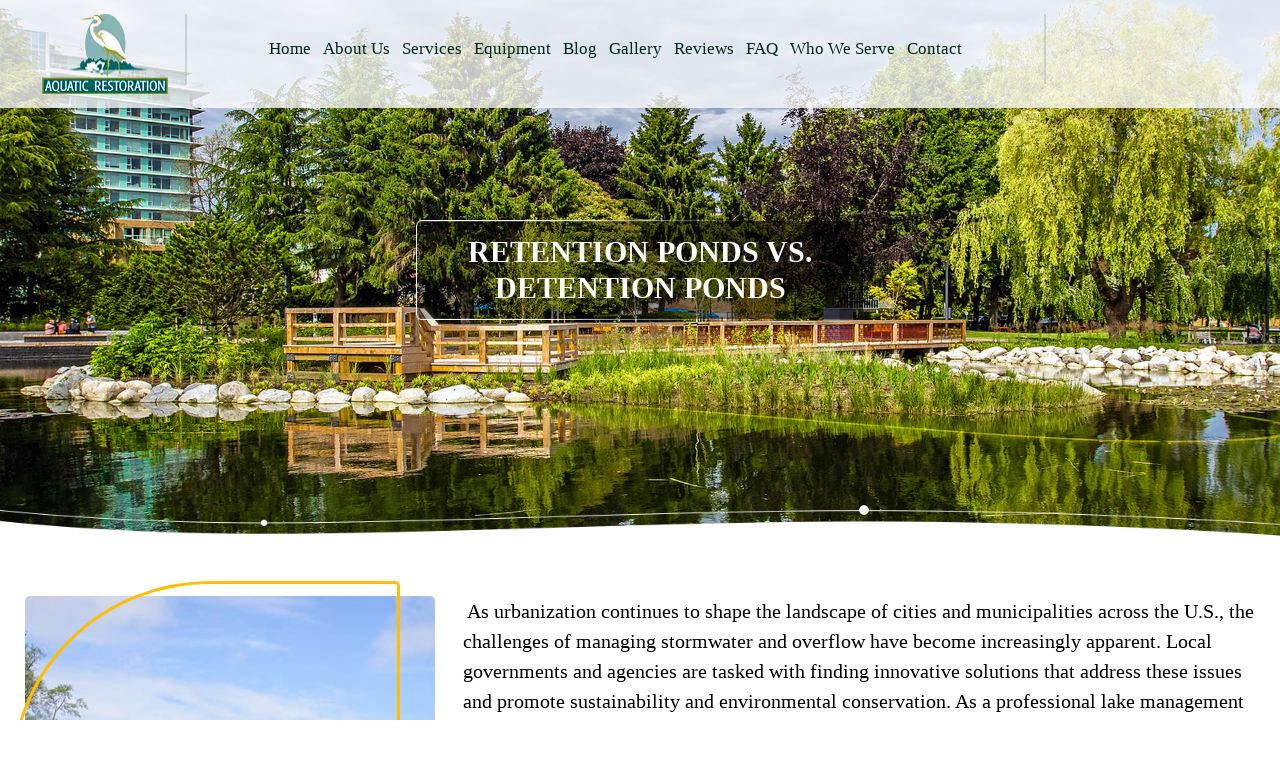

--- FILE ---
content_type: text/html; charset=UTF-8
request_url: https://www.aquaticrestoration.net/retention-ponds-vs-detention-ponds
body_size: 8105
content:
<!DOCTYPE html>

<html lang="en">

<head>
<meta name="google-site-verification" content="ScIxh32OrBYRsx_mGbbSYJm5XuqZxjhVmXETUzY9ZjE" />
<meta name="viewport" content="width=device-width, initial-scale=1">
  <title>Retention Ponds Vs. Detention Ponds | Aquatic Restoration</title>

  <meta name="description" content=" As urbanization continues to shape the landscape of cities and municipalities across the U.S., the challenges of managing stormwater and overflow have become increasingly apparent.">

  <meta name="keywords" content="Retention Ponds Vs. Detention Ponds">

  <link rel="canonical" href="https://www.aquaticrestoration.net/retention-ponds-vs-detention-ponds">



  
    <meta name="twitter:title" content="Retention Ponds Vs. Detention Ponds">

    <meta name="twitter:description" content=" As urbanization continues to shape the landscape of cities and municipalities across the U.S., the challenges of managing stormwater and overflow have become increasingly apparent.">

    <meta name="twitter:image" content="https://www.aquaticrestoration.net/images/blog/1695338897pic-25.webp">

    <meta name="twitter:card" content="summary_large_image">

    <meta property="og:url" content="https://www.aquaticrestoration.net/retention-ponds-vs-detention-ponds">

    <meta property="og:type" content="blog">

    <meta property="og:title" content="Retention Ponds Vs. Detention Ponds">

    <meta property="og:description" content=" As urbanization continues to shape the landscape of cities and municipalities across the U.S., the challenges of managing stormwater and overflow have become increasingly apparent.">

    <meta property="og:image" content="https://www.aquaticrestoration.net/images/blog/1695338897pic-25.webp">

  
    <link rel="shortcut icon" href="https://www.aquaticrestoration.net/images/icons/favicon.png" type="image/x-icon">

    <link rel="stylesheet" href="https://www.aquaticrestoration.net/assets/css/frontend/bootstrap.min.css" > 

    <!-- <link rel="stylesheet"  href=""> -->

    <!-- <link rel="stylesheet" href="" > -->

    <link rel="stylesheet" href="https://www.aquaticrestoration.net/assets/css/frontend/style.css" > 

    <!-- <link rel="stylesheet" href="" > -->

	<!-- <link rel="stylesheet" href="" > -->
	<!-- <link rel="preload" href="

<div style="border:1px solid #990000;padding-left:20px;margin:0 0 10px 0;">

<h4>A PHP Error was encountered</h4>

<p>Severity: Warning</p>
<p>Message:  Use of undefined constant php - assumed 'php' (this will throw an Error in a future version of PHP)</p>
<p>Filename: layout/header.php</p>
<p>Line Number: 61</p>



	<p>Backtrace:</p>
	

		

	

		

	

		

			<p style="margin-left:10px">
			File: /home/restorationatl/public_html/application/views/frontend/layout/header.php<br />
			Line: 61<br />
			Function: _error_handler
			</p>

		

	

		

	

		

	

		

			<p style="margin-left:10px">
			File: /home/restorationatl/public_html/application/controllers/Blog.php<br />
			Line: 344<br />
			Function: view
			</p>

		

	

		

	

		

			<p style="margin-left:10px">
			File: /home/restorationatl/public_html/index.php<br />
			Line: 286<br />
			Function: require_once
			</p>

		

	



</div>" as="style" 
	  onload="this.onload=null;this.rel='stylesheet'">
    <link rel="preload" href="

<div style="border:1px solid #990000;padding-left:20px;margin:0 0 10px 0;">

<h4>A PHP Error was encountered</h4>

<p>Severity: Warning</p>
<p>Message:  Use of undefined constant php - assumed 'php' (this will throw an Error in a future version of PHP)</p>
<p>Filename: layout/header.php</p>
<p>Line Number: 63</p>



	<p>Backtrace:</p>
	

		

	

		

	

		

			<p style="margin-left:10px">
			File: /home/restorationatl/public_html/application/views/frontend/layout/header.php<br />
			Line: 63<br />
			Function: _error_handler
			</p>

		

	

		

	

		

	

		

			<p style="margin-left:10px">
			File: /home/restorationatl/public_html/application/controllers/Blog.php<br />
			Line: 344<br />
			Function: view
			</p>

		

	

		

	

		

			<p style="margin-left:10px">
			File: /home/restorationatl/public_html/index.php<br />
			Line: 286<br />
			Function: require_once
			</p>

		

	



</div>" as="style" 
	  onload="this.onload=null;this.rel='stylesheet'">
	</style>  
    <noscript>
		<link rel="stylesheet" href="">
        <link rel="stylesheet" href="">
    </noscript> -->
    
    <!-- Google tag (gtag.js) -->
<script async src="https://www.googletagmanager.com/gtag/js?id=AW-17096484089">
</script>
<script>
  window.dataLayer = window.dataLayer || [];
  function gtag(){dataLayer.push(arguments);}
  gtag('js', new Date());

  gtag('config', 'AW-17096484089');
</script>

<!-- Event snippet for Purchase conversion page
In your html page, add the snippet and call gtag_report_conversion when someone clicks on the chosen link or button. -->
<script>
function gtag_report_conversion(url) {
  var callback = function () {
    if (typeof(url) != 'undefined') {
      window.location = url;
    }
  };
  gtag('event', 'conversion', {
      'send_to': 'AW-17096484089/VMj9CMCvrcoaEPnJntg_',
      'value': 1.0,
      'currency': 'USD',
      'transaction_id': '',
      'event_callback': callback
  });
  return false;
}
</script>

</head>

<header>


    <!--Mobile-view-->

	<div class="mobile-top-head">

		<div class="mobile-header">

            <button type="button" class="navbar-toggle" data-toggle="collapse" data-target="#myNavbar" aria-expanded="true"> 

				<span class="icon-bar"></span>

                <span class="icon-bar"></span>

                <span class="icon-bar"></span>

            </button>

        </div>

        <div class="mob_navi menu">

            <div class="mob_sub_navigate"> <span class="fas fa-chevron-left"></span>

                <i class="fas fa-times"></i>

            </div>

            <div class="col-sm-2 mobile-logo">

			<a href="https://www.aquaticrestoration.net/" title="Pond Management Company"><img width="126" height="80" src="https://www.aquaticrestoration.net/assets/css/images/home/logo.webp" alt="Pond Management Company"></a>

            </div>

            <ul id="mob_menu" class="nav_mob mob_menu_rk">

			<li class="active"><a href="https://www.aquaticrestoration.net/">Home</a></li>

			<li class="active"><a href="https://www.aquaticrestoration.net/aboutus">About Us</a></li>

			<li class="mob_sub_link"><a>Services</a><span class="fas fa-chevron-right"></span>

				<ul class="mob_sub_menu">

				
					<li><a href="https://www.aquaticrestoration.net/shoreline-stabilization-atlanta-ga">Shoreline Stabilization</a></li>

				
					<li><a href="https://www.aquaticrestoration.net/spillway-renovation-atlanta-ga">Spillway Renovation</a></li>

				
					<li><a href="https://www.aquaticrestoration.net/siphon-installation-atlanta-ga">Siphon Installation</a></li>

				
					<li><a href="https://www.aquaticrestoration.net/lake-management-atlanta-ga">Lake Management</a></li>

				
					<li><a href="https://www.aquaticrestoration.net/lake-dredging-company-atlanta-ga">Dredging</a></li>

				
					<li><a href="https://www.aquaticrestoration.net/pond-maintenance">Retention Pond Maintenance</a></li>

				
				</ul>

		   </li>

		   <li><a href="https://www.aquaticrestoration.net/equipment">Equipment</a></li>

		   <li><a href="https://www.aquaticrestoration.net/blog">Blog</a></li>

			<li><a href="https://www.aquaticrestoration.net/gallery">Gallery</a></li>

			<li><a href="https://www.aquaticrestoration.net/review">Reviews</a></li>

			<li><a href="https://www.aquaticrestoration.net/faq">FAQ</a></li>

			<li><a href="https://www.aquaticrestoration.net/who-we-serve">Who We Serve</a></li>

			<li class="mob_sub_link"><a>Service Areas</a><span class="fas fa-chevron-right"></span>

			<ul class="mob_sub_menu" >	

				
				<li><a href="retention-pond-maintenance-alpharetta-ga">Alpharetta, GA</a></li>

				
				<li><a href="retention-pond-maintenance-atlanta-ga">Atlanta, GA</a></li>

				
				<li><a href="retention-pond-maintenance-buford-ga">Buford, GA</a></li>

				
				<li><a href="retention-pond-maintenance-canton-ga">Canton, GA</a></li>

				
				<li><a href="retention-pond-maintenance-gwinnett-county-ga">Gwinnett County, GA</a></li>

				
				<li><a href="lake-dredging-in-athens-ga">Lake Dredging in Athens, GA</a></li>

				
				<li><a href="lake-dredging-in-carrollton-ga">Lake Dredging in Carrollton, GA</a></li>

				
				<li><a href="lake-dredging-in-commerce-ga">Lake Dredging in Commerce, GA</a></li>

				
				<li><a href="lake-dredging-in-forsyth-ga">Lake Dredging in Forsyth, GA</a></li>

				
				<li><a href="lake-dredging-in-jefferson-ga">Lake Dredging in Jefferson, GA</a></li>

				
				<li><a href="lake-dredging-in-locust-grove-ga">Lake Dredging in Locust Grove, GA</a></li>

				
				<li><a href="lake-dredging-in-macon-ga">Lake Dredging in Macon, GA</a></li>

				
				<li><a href="lake-dredging-in-mcdonough-ga">Lake Dredging in McDonough, GA</a></li>

				
				<li><a href="lake-dredging-in-snellville-ga">Lake Dredging in Snellville, GA</a></li>

				
				<li><a href="retention-pond-maintenance-lawrenceville-ga">Lawrenceville, GA   </a></li>

				
				<li><a href="retention-pond-maintenance-madison-ga">Madison, GA</a></li>

				
				<li><a href="retention-pond-maintenance-marietta-ga">Marietta, GA</a></li>

				
				<li><a href="retention-pond-maintenance-milton-ga">Milton, GA</a></li>

				
				<li><a href="retention-pond-maintenance-newnan-ga">Newnan, GA</a></li>

				
				<li><a href="retention-pond-maintenance-woodstock-ga">Woodstock, GA</a></li>

				
			</ul>

			</li>

			<li><a href="https://www.aquaticrestoration.net/contact">Contact</a></li>

			</ul>

        </div> 

	</div>

	<!--Headersection-->

	
	<div class="header_wrapper innerheader">

	   <div class="col-sm-12 header_hle">

		   <div class="container">

			  <div class="col-sm-2 header_logo">

				<a href="https://www.aquaticrestoration.net/" title="Lake Management COmpany">
				<img width="126" height="80" src="https://www.aquaticrestoration.net/assets/css/images/home/logo.webp" alt="Lake Management Company"></a>

			  </div>	

			  <div class="col-sm-8 header_menu">

				<div class="col-sm-12 header-nav">

					<nav>                                                                                

						<ul>                                                               

							<li><a href="https://www.aquaticrestoration.net/">Home</a></li>

							<li><a href="https://www.aquaticrestoration.net/aboutus">About Us</a></li>

							<li><a href="https://www.aquaticrestoration.net/service">Services</a>

							<ul class="megamenu">

								
									<li><a href="https://www.aquaticrestoration.net/shoreline-stabilization-atlanta-ga">Shoreline Stabilization</a></li>

								
									<li><a href="https://www.aquaticrestoration.net/spillway-renovation-atlanta-ga">Spillway Renovation</a></li>

								
									<li><a href="https://www.aquaticrestoration.net/siphon-installation-atlanta-ga">Siphon Installation</a></li>

								
									<li><a href="https://www.aquaticrestoration.net/lake-management-atlanta-ga">Lake Management</a></li>

								
									<li><a href="https://www.aquaticrestoration.net/lake-dredging-company-atlanta-ga">Dredging</a></li>

								
									<li><a href="https://www.aquaticrestoration.net/pond-maintenance">Retention Pond Maintenance</a></li>

								
                            </ul>

						    </li>                                        

							<li><a href="https://www.aquaticrestoration.net/equipment">Equipment</a></li>
							<li><a href="https://www.aquaticrestoration.net/blog">Blog</a></li>		
							<li><a href="https://www.aquaticrestoration.net/gallery">Gallery</a></li>

							<li><a href="https://www.aquaticrestoration.net/review">Reviews</a></li>

							<li><a href="https://www.aquaticrestoration.net/faq">FAQ</a></li>

							<li><a href="https://www.aquaticrestoration.net/who-we-serve">Who We Serve</a></li>

							<li><a href="https://www.aquaticrestoration.net/contact">Contact</a></li>

						</ul>

					</nav>			

				</div>

			  </div>

			  <div class="col-sm-2 header_media">

				<div class="header_media_inner">

					<ul>

						<li><a href="https://www.facebook.com/aquaticrestorationga" aria-label="facebook"><i class="fa fa-facebook" aria-hidden="true"></i></a></li>

						<li><a href="https://www.twitter.com/aquaticrestore" aria-label="twitter"><i class="fa fa-twitter" aria-hidden="true"></i></a></li>

						<li><a href="https://www.google.com/maps/place/Aquatic+Restoration/@34.0302822,-84.6344454,15z/data=!4m6!3m5!1s0x88f53f14fb823c63:0x2efb93a82ad47bc1!8m2!3d34.0302822!4d-84.6344454!16s%2Fg%2F11f75ys7gk?entry=ttu" aria-label="google"><i class="fa fa-google" aria-hidden="true"></i></a></li>

					</ul>

				</div>

			  </div>
			
			  <div class="col-sm-2 header_phone">
			  	<a href="tel:770-592-5099">
					<span><i class="fa fa-phone" aria-hidden="true"></i></span>
						<p>770-592-5099</p>
				</a>					
			  </div>
									
		   </div>	

	   </div>	

	</div>

</header>

<section>
	<div class="banner_innerpage_wrapper">	
	       <div class="col-sm-12 banner_innerpage_hle">
		   <div class="col-sm-12 banner_innerpage_image">
		      <img src="https://www.aquaticrestoration.net/images/page/background/1695294770banner-13.webp" alt="Retention Ponds Vs. Detention Ponds">
		   </div>
		   <div class="col-sm-5 banner_innerpagecontent blogdetailbanner">
			  <div class="banner_innerpagecontentinner">
				  <div><h1>Retention Ponds Vs. Detention Ponds</h1></div>	
			  </div> 	
			</div>	
	   </div>
	</div>	
	<!--blogdetail-->
		<div class="blogdetail_wrapper">
	   <div class="container">
		  <div class="col-sm-12 blogdetail_hle">
			<div class="col-sm-4 blogdetail_image">
				<div class="blogdetail_image_inner">
					<img src="https://www.aquaticrestoration.net/images/blog/1695338897pic-25.webp" alt="blog-detail1">
				</div>
			</div>
			<div class="first_content">
			      <p>&nbsp;As urbanization continues to shape the landscape of cities and municipalities across the U.S., the challenges of managing stormwater and overflow have become increasingly apparent. Local governments and agencies are tasked with finding innovative solutions that address these issues and promote sustainability and environmental conservation. As a professional lake management company, Aquatic Restoration recommends retention and <a href="/retention-pond-maintenance-alpharetta-ga">detention ponds</a> as vital components of stormwater management systems. Although both types of ponds share the common goal of managing stormwater, their mechanisms and purposes differ, each playing a unique role in safeguarding communities and their natural surroundings.	        </div>
			<div class="second_content">
			    </p>

<h3>Retention Ponds: Preserving Nature&rsquo;s Balance</h3>

<p>Retention ponds, or &ldquo;wet ponds,&rdquo; are carefully designed to mimic wetland natural processes. The primary goal is to hold stormwater runoff and gradually release it with time, allowing for water&rsquo;s natural filtration and purification. These ponds function as miniature ecosystems, fostering the growth of aquatic plants and providing habitats for various wildlife species.<br />
One of the critical distinctions of retention ponds is their ability to mitigate pollution and maintain water quality. As stormwater accumulates, pollutants settle at the bottom while plants and microorganisms work to break down harmful substances. This process reduces pollutants in local rivers, streams, and groundwater. However, <a href="/retention-pond-maintenance-woodstock-ga">routine retention pond maintenance</a> is essential to ensure everything is in tip-top shape year-long.&nbsp;</p>

<h3>Detention Ponds: Managing Flow and Floods</h3>

<p>Detention ponds are engineered to focus on flood control and managing stormwater flow primarily. These structures temporarily hold excess rainwater, preventing overwhelming surges in water levels during heavy rainfall. Unlike retention ponds, which maintain a consistent water level, detention ponds have a controlled outlet that gradually releases stored water after a storm event has subsided.<br />
The primary function of detention ponds is to ease the burden on local drainage systems and reduce the risk of flooding in urban areas. By controlling stormwater discharge into the drainage system, these ponds help prevent erosion, property damage, and potential threats to public safety. Like the latter, routine checks by a trusted lake management company help to ensure seamless operation and performance.&nbsp;</p>

<h3>Balancing Environmental Benefits and Infrastructure Needs</h3>

<p>While retention and detention ponds have distinct purposes, they contribute to sustainable stormwater management&rsquo;s broader goal. Retention ponds offer ecological benefits, enhancing biodiversity and improving water quality, ultimately benefiting the local ecosystem. Detention ponds prioritize infrastructure resilience, safeguarding urban areas against flooding.<br />
Many stormwater management systems incorporate both types of ponds to balance between environmental preservation and urban development. By combining the features of retention and detention ponds, communities can reap the advantages of reduced flood risk while promoting healthier waterways and habitats.</p>

<h2>Collaborative Solutions for a Resilient Future</h2>

<p>As cities and small municipalities continue to grow and expand, the importance of effective stormwater management cannot be overstated. Retention ponds and detention ponds are two distinct yet complementary strategies that play vital roles in this endeavor. By combining these strategies, communities can create resilient stormwater management systems that harmonize with nature while meeting the demands of urbanization. Contact us at <a href="https://www.aquaticrestoration.net/">Aquatic Restoration</a> and schedule a consultation with our experts to access quality <a href="/retention-pond-maintenance-newnan-ga">retention pond maintenance services</a>.			</div>
		  </div>	
	   </div>	
	</div>
	<div class="blogdetail_bottom_hle">
	   <div class="container">
		  <div class="col-sm-12 blogdetail_bottom_main">
			<div class="col-sm-12 blogdetail_bottom_image">
				<img src="https://www.aquaticrestoration.net/assets/css/images/blog-detail/blog-detail2.jpg" alt="blog-detail2">
			</div>
			<div class="col-sm-5 blogdetail_bottom_sidebar">
				<div class="col-sm-12 blogdetail_bottom_sidebarinner">
					<div class="col-sm-12 serviceshme_titouter">
						<div class="serviceshme_titinner relatedtitle"> 
							<h4>Our Services</h4>	
						</div>
					</div> 
									 <div class="col-sm-12 blogdetail_relatedblog">
						<div class="col-sm-4 blogdetail_relatedimage">
						<a href="https://www.aquaticrestoration.net/lake-management-atlanta-ga"><img src="https://www.aquaticrestoration.net/images/page/image/1698322340pic-23.webp" alt="Lake Management"></a>
						</div>
						<div class="col-sm-8 blogdetail_relatedcontent">
							<h4><a href="https://www.aquaticrestoration.net/lake-management-atlanta-ga">Lake Management</a></h4>
							<p>

<p>Water has always held a special allure. Whether for their beauty, recreational activities, or essential needs, lakes play a critical&#8230;</p>
						</div>
					 </div>	
									 <div class="col-sm-12 blogdetail_relatedblog">
						<div class="col-sm-4 blogdetail_relatedimage">
						<a href="https://www.aquaticrestoration.net/siphon-installation-atlanta-ga"><img src="https://www.aquaticrestoration.net/images/page/image/16977388671697482496_IMG_1526.webp" alt="Siphon Installation"></a>
						</div>
						<div class="col-sm-8 blogdetail_relatedcontent">
							<h4><a href="https://www.aquaticrestoration.net/siphon-installation-atlanta-ga">Siphon Installation</a></h4>
							<p>

<p>A serene lake, tranquil pond, or vital wetland are the jewels of our communities, but what happens when they start&#8230;</p>
						</div>
					 </div>	
									 <div class="col-sm-12 blogdetail_relatedblog">
						<div class="col-sm-4 blogdetail_relatedimage">
						<a href="https://www.aquaticrestoration.net/spillway-renovation-atlanta-ga"><img src="https://www.aquaticrestoration.net/images/page/image/16977390421697482398_IMG_0344.webp" alt="Spillway Renovation"></a>
						</div>
						<div class="col-sm-8 blogdetail_relatedcontent">
							<h4><a href="https://www.aquaticrestoration.net/spillway-renovation-atlanta-ga">Spillway Renovation</a></h4>
							<p>

<p>A spillway that&#39;s been left unattended for decades will likely show signs of wear and tear. Cracks, vegetation overgrowth, and&#8230;</p>
						</div>
					 </div>	
								</div>
			</div>
			       <div class="third_content">
				        
			        </div>	
		  </div> 	
		  <div class="col-sm-12 blog_detail_botdate">
			<div class="col-sm-6 blog_detail_botdateleft">
				<span>21 / Sep / 2023</span>
			</div>
			<div class="col-sm-6 blog_detail_botdateright">
				<ul>
					<li><a href="https://www.instagram.com/"><i class="fa fa-instagram" aria-hidden="true"></i></a></li>
					<li><a href="https://www.twitter.com/aquaticrestore"><i class="fa fa-twitter" aria-hidden="true"></i></a></li>
					<li><a href="https://www.facebook.com/aquaticrestorationga"><i class="fa fa-facebook" aria-hidden="true"></i></a></li>	
				</ul>
			</div>
		  </div>
	   </div>	
	</div>
	<!--blog-->
   <div class="bloghme_wrapper">
	   <div class="col-sm-12 bloghme_hle">
		  <div class="container">
			  <div class="serviceshme_titinner abouttitle"> 
				<h4>Recent Blog Posts</h4>	
			  </div> 	
			  <div class="col-sm-12 bloghme_slic">
               				<div class="col-sm-3 bloghme_single">
					<div class="bloghme_single_inner">
						<div class="bloghme_single_image">
							<a href="https://www.aquaticrestoration.net/why-skipping-detention-pond-maintenance-leads-to-costly-repairs"><img src="https://www.aquaticrestoration.net/images/blog/mediumimage/thumb_176924973310732.webp" alt="Why Skipping Detention Pond Maintenance Leads to Costly Repairs"></a>
						</div>
						<div class="bloghme_single_content">
							<h4><a href="https://www.aquaticrestoration.net/why-skipping-detention-pond-maintenance-leads-to-costly-repairs">Why Skipping Detention Pond Maintenance Leads to Costly Repairs</a></h4>
							<p>There&rsquo;s peace of mind in knowing you have a reliable detention pond on your property. These man-made ponds temporarily hold&#8230;</p>
						</div>
						<div class="bloghme_single_date">
							<h5>23</h5>
							<span>Jan</span>
						</div>
					</div>
				</div>
								<div class="col-sm-3 bloghme_single">
					<div class="bloghme_single_inner">
						<div class="bloghme_single_image">
							<a href="https://www.aquaticrestoration.net/improving-waterfront-property-value-through-dredging"><img src="https://www.aquaticrestoration.net/images/blog/mediumimage/thumb_17688318841457.webp" alt="Improving Waterfront Property Value Through Dredging"></a>
						</div>
						<div class="bloghme_single_content">
							<h4><a href="https://www.aquaticrestoration.net/improving-waterfront-property-value-through-dredging">Improving Waterfront Property Value Through Dredging</a></h4>
							<p>Owning waterfront property is a dream come true for many people. Everything from the stunning views to a relaxing lifestyle&#8230;</p>
						</div>
						<div class="bloghme_single_date">
							<h5>17</h5>
							<span>Jan</span>
						</div>
					</div>
				</div>
								<div class="col-sm-3 bloghme_single">
					<div class="bloghme_single_inner">
						<div class="bloghme_single_image">
							<a href="https://www.aquaticrestoration.net/managing-algae-and-contaminants-in-ponds-and-lakes"><img src="https://www.aquaticrestoration.net/images/blog/mediumimage/thumb_17679700523629.webp" alt="Managing Algae and Contaminants in Ponds and Lakes"></a>
						</div>
						<div class="bloghme_single_content">
							<h4><a href="https://www.aquaticrestoration.net/managing-algae-and-contaminants-in-ponds-and-lakes">Managing Algae and Contaminants in Ponds and Lakes</a></h4>
							<p>Algae and contaminants are hands down among the most common and frustrating problems that pond owners face today. Excessive algae&#8230;</p>
						</div>
						<div class="bloghme_single_date">
							<h5>07</h5>
							<span>Jan</span>
						</div>
					</div>
				</div>
								<div class="col-sm-3 bloghme_single">
					<div class="bloghme_single_inner">
						<div class="bloghme_single_image">
							<a href="https://www.aquaticrestoration.net/dredging-for-recreational-lakes-boating-fishing-and-swimming"><img src="https://www.aquaticrestoration.net/images/blog/mediumimage/thumb_17676368972147870272.webp" alt="Dredging for Recreational Lakes: Boating, Fishing, and Swimming"></a>
						</div>
						<div class="bloghme_single_content">
							<h4><a href="https://www.aquaticrestoration.net/dredging-for-recreational-lakes-boating-fishing-and-swimming">Dredging for Recreational Lakes: Boating, Fishing, and Swimming</a></h4>
							<p>
Recreational lakes are valuable community and private assets, offering opportunities for boating, fishing, swimming, and relaxation. Over time, however,&#8230;</p>
						</div>
						<div class="bloghme_single_date">
							<h5>05</h5>
							<span>Jan</span>
						</div>
					</div>
				</div>
								<div class="col-sm-3 bloghme_single">
					<div class="bloghme_single_inner">
						<div class="bloghme_single_image">
							<a href="https://www.aquaticrestoration.net/what-property-owners-confuse-about-stormwater-ponds"><img src="https://www.aquaticrestoration.net/images/blog/mediumimage/thumb_17670161688223 (2).webp" alt="What Property Owners Confuse About Stormwater Ponds"></a>
						</div>
						<div class="bloghme_single_content">
							<h4><a href="https://www.aquaticrestoration.net/what-property-owners-confuse-about-stormwater-ponds">What Property Owners Confuse About Stormwater Ponds</a></h4>
							<p>Stormwater ponds form a part of modern stormwater management systems. As the name suggests, they collect and manage runoff from&#8230;</p>
						</div>
						<div class="bloghme_single_date">
							<h5>27</h5>
							<span>Dec</span>
						</div>
					</div>
				</div>
							  </div>
		  </div>
	   </div>	
	</div> 
	</section><!--footer-->
<footer>
	  <div class="footer_wrapper">
		<div class="col-sm-12 footer_hle">
			<div class="col-sm-12 footer_firstblck">
			   <div class="container">
				   <div class="col-sm-4 footer_about">
					  <div class="footer_about_inner">
					      <h2>Aquatic Restoration</h2>

<p>Do you need a pond or lake management company in The Metro Atlanta area? Aquatic Restoration offers reliable retention&nbsp;pond maintenance, cleaning, dredging, and aquatic plant removal services in <a href="/retention-pond-maintenance-atlanta-ga">Atlanta</a>,&nbsp;<a href="/retention-pond-maintenance-alpharetta-ga">Alpharetta</a>, <a href="/lake-dredging-in-athens-ga" title="Lake Dredging in Athens">Athens</a>, <a href="/lake-dredging-in-bremen-ga" title="Lake Dredging Bremen">Bremen</a>,&nbsp;<a href="/retention-pond-maintenance-buford-ga">Buford</a>, <a href="/retention-pond-maintenance-canton-ga">Canton</a>, <a href="/lake-dredging-in-carrollton-ga" title="Lake Dredging Carrollton">Carrollton</a>, <a href="/lake-dredging-in-commerce-ga" title="Lake Dredging Commerce">Commerce</a>,&nbsp;<a href="/lake-dredging-in-forsyth-ga" title="Lake Dreding Forsyth">Forsyth</a>,&nbsp;<a href="/retention-pond-maintenance-gwinnett-county-ga">Gwinnett County</a>, <a href="/lake-dredging-in-jefferson-ga" title="Lake Dredging Jefferson">Jefferson</a>,&nbsp;<a href="/retention-pond-maintenance-lawrenceville-ga">Lawrenceville</a>, <a href="/lake-dredging-in-locust-grove-ga" title="Locust Grove">Locust Grove</a>, <a href="/lake-dredging-in-macon-ga" title="Lake Dredging Macon">Macon</a>,&nbsp;<a href="/retention-pond-maintenance-madison-ga">Madison</a>, <a href="/retention-pond-maintenance-marietta-ga">Marietta</a>, <a href="/lake-dredging-in-mcdonough-ga" title="Lake Dredging McDonough">McDonough</a>,&nbsp;<a href="/retention-pond-maintenance-milton-ga">Milton</a>, <a href="/lake-dredging-in-newnan-ga" title="Lake Dredging Newnan">Newnan</a>, <a href="/lake-dredging-in-peachtree-city-ga" title="Lake Dredging Peachtree City">Peachtree City</a>,&nbsp;<a href="/lake-dredging-in-snellville-ga" title="Lake Dredging in Snellville">Snellville</a>,&nbsp;<a href="/retention-pond-maintenance-woodstock-ga">Woodstock</a>, GA and all nearby towns.</p>
					  </div>
				   </div>
				   <div class="col-sm-4 footer_link">
					  <div class="footer_link_inner">
						 <h2>Quick Links</h2>
						 <ul>
							<li><a href="https://www.aquaticrestoration.net/">Home</a></li>
							<li><a href="https://www.aquaticrestoration.net/aboutus">About Us</a></li>
							<li><a href="https://www.aquaticrestoration.net/service">Services</a></li>
							<li><a href="https://www.aquaticrestoration.net/equipment">Equipment</a></li>
							<li><a href="https://www.aquaticrestoration.net/gallery">Gallery</a></li>
							<li><a href="https://www.aquaticrestoration.net/review">Reviews</a></li>
							<li><a href="https://www.aquaticrestoration.net/blog">Blog</a></li>
							<li><a href="https://www.aquaticrestoration.net/faq">FAQ</a></li>
							<li><a href="https://www.aquaticrestoration.net/who-we-serve">Who We Serve</a></li>
							<li><a href="https://www.aquaticrestoration.net/contact">Contact</a></li>
							<li><a href="https://www.aquaticrestoration.net/serviceareas">Service Areas</a></li> 	
							<li><a href="https://www.aquaticrestoration.net/sitemap">Sitemap</a></li> 	
							<li><a href="https://www.aquaticrestoration.net/privacy-policy">Privacy Policy</a></li> 	
							<li><a href="https://www.aquaticrestoration.net/terms-and-conditions">Terms and Conditions</a></li> 		
						 </ul>
					  </div>
				   </div>
				   <div class="col-sm-4 footer_contact">
						<div class="col-sm-12 footer_contactfirst">
							<h2>Contacts</h2>
							<ul>
								<li><a href="tel:770-592-5099"><span><i class="fa fa-phone" aria-hidden="true"></i></span>
									<p>770-592-5099</p></a>
								</li>
								<li><a href="mailto:chris@aquaticrestoration.net"><span><i class="fa fa-envelope" aria-hidden="true"></i></span>
								<p>chris@aquaticrestoration.net</p></a></li>
								<li itemscope="" itemtype="http://schema.org/GardenStore"><a><span><i class="fa fa-map-marker" aria-hidden="true"></i></span> </a>
													<em itemprop="geo" itemscope="" itemtype="https://schema.org/GeoCoordinates">
														<meta itemprop="latitude" content="33.812310" />
														<meta itemprop="longitude" content="-84.073300" />
													</em>
													<meta itemprop="priceRange" content="$1000 - $30000" />
													<meta itemprop="image" content="https://www.aquaticrestoration.net/assets/css/images/home/logo.webp" />
													<meta itemprop="name" content="Aquatic Restoration" />
													<meta itemprop="legalName" content="Aquatic Restoration" />
													<meta itemprop="telephone" content="770-592-5099" />
													<meta itemprop="url" content="https://www.aquaticrestoration.net" />
													<em itemprop="address" itemscope="" itemtype="http://schema.org/PostalAddress"><em itemprop="streetAddress"> 2782 Moorings Parkway</em>,
														<em itemprop="addressLocality">Snellville</em>, <em itemprop="addressRegion">GA</em> <em itemprop="postalCode"> 30039</em> </em>
														<a itemprop="hasMap" href="https://www.google.com/maps/place/Aquatic+Restoration/@34.0302822,-84.6344454,15z/data=!4m6!3m5!1s0x88f53f14fb823c63:0x2efb93a82ad47bc1!8m2!3d34.0302822!4d-84.6344454!16s%2Fg%2F11f75ys7gk?entry=ttu" title="Pond Services" style="color:#ffffff;">Map</a></a>
														
								</li>
							</ul>
						</div>  
					  <div class="col-sm-12 footer_contactsecond">
						<p>Social Media :</p>
						 <ul>
							<li><a href="https://www.facebook.com/aquaticrestorationga" aria-label="facebook"><i class="fa fa-facebook" aria-hidden="true"></i></a></li>
							<li><a href="https://www.twitter.com/aquaticrestore" aria-label="twitter"><i class="fa fa-twitter" aria-hidden="true"></i></a></li>
							<li><a href="https://www.google.com/maps/place/Aquatic+Restoration/@34.0302822,-84.6344454,15z/data=!4m6!3m5!1s0x88f53f14fb823c63:0x2efb93a82ad47bc1!8m2!3d34.0302822!4d-84.6344454!16s%2Fg%2F11f75ys7gk?entry=ttu" aria-label="google"><i class="fa fa-google" aria-hidden="true"></i></a></li>
						 </ul>
					  </div>
				   </div>
			   </div>	
			</div>
			<div class="col-sm-12 footer_secondblck">
				<div class="container">
					<div class="col-sm-6 footer_secondcontent">
						<p>© 2023  All Rights Reserved - Aquatic Restoration </p>
					</div>
					<div class="col-sm-6 footer_secondlogo">
						<a href="#https://www.iboostweb.com/website-development-atlanta" title="Website Design Company">
							<img width="159" height="29" src="https://www.aquaticrestoration.net/assets/css/images/home/iboost.webp" alt="Website Design Company">
						</a>
					</div>
				</div>
			</div>
		</div>	
	  </div>			
</footer>
	<script>
        var base_url = "https://www.aquaticrestoration.net/";
		var slug = "retention-ponds-vs-detention-ponds";
    </script>
    <script src="https://www.aquaticrestoration.net/assets/js/frontend/jquery.min.js"></script>
	<script src="https://www.aquaticrestoration.net/assets/js/frontend/bootstrap.min.js"></script>
    <!-- <script src=""></script> -->
	<script>
		$(document).ready(function() {
			setTimeout(function() {
				$('footer').append('<script src="https://www.aquaticrestoration.net/assets/js/frontend/jquery.fancybox.js"><\/script> ')
			}, 3000);
		});
	</script>
	<!-- <script src=""></script> -->
	<!-- <script src=""></script>   -->
	<script>
		$(document).ready(function(){
		$("body").addClass("slick_load");
		$(window).scroll(function(){
			if($("body").hasClass('slick_load')){
				var slick = '<script src="https://www.aquaticrestoration.net/assets/js/frontend/slick.min.js"><\/script>';
				$('footer').append(slick);
					var custom_slick = '<script src="https://www.aquaticrestoration.net/assets/js/frontend/customslick.js"><\/script>';
				$('footer').append(custom_slick);
				$("body").removeClass("slick_load");
			}
		});
	  });	
	</script>		 
    <script src="https://www.aquaticrestoration.net/assets/js/frontend/lazyload_js_css.js"></script>
	<script src="https://www.aquaticrestoration.net/assets/js/frontend/custom.js"></script>  
    		<script>
	$(function() { 
        AOS.init({ 
        once: true,
        offset: 100, 
        duration:1500,
        // disable: function() {
        // var maxWidth = 480;
        // return window.innerWidth < maxWidth;
        // }
	}); 
	window.addEventListener('load', AOS.refresh); });
	</script>
<!-- Google tag (gtag.js) -->
<!-- <script async src="https://www.googletagmanager.com/gtag/js?id=G-ZQKJ3KF3EF"></script> -->
<script>
	$(document).ready(function() {
		setTimeout(function() {
			$('footer').append('<script async defer src="https://www.googletagmanager.com/gtag/js?id=G-ZQKJ3KF3EF"><\/script> ')
		}, 10000);
	});
</script>
<!-- <script>
  window.dataLayer = window.dataLayer || [];
  function gtag(){dataLayer.push(arguments);}
  gtag('js', new Date());
  gtag('config', 'G-ZQKJ3KF3EF');
</script> -->
</body>
</html>

--- FILE ---
content_type: text/css
request_url: https://www.aquaticrestoration.net/assets/css/frontend/style.css
body_size: 16966
content:
a,
li {
  color: #000;
}
#button::after,
.header_wrapper,
.svg {
  position: absolute;
}
a.banner_read:after,
a.banner_read:before {
  width: 102%;
  height: 100%;
  background-color: #02291c;
  z-index: -1;
}
#button,
.bloghme_single_content,
a.banner_read:after,
a.banner_read:before {
  opacity: 0;
  visibility: hidden;
}
body {
  margin: 0;
  overflow-x: hidden;
}
.fa-chevron-right:before {
  content: "\f054";
  font: 14px/1 FontAwesome;
  padding: 8px;
  position: relative;
  top: 0;
}
.fa-chevron-left:before,
i {
  font: 14px/1 FontAwesome;
}
li,
p strong {
  font-size: 20px;
}
a,
li,
p strong {
  font-family: Roboto-Regular;
}
a:focus,
a:hover {
  color: #02291c;
  text-decoration: none;
  outline: 0;
}
a:active,
a:focus {
  outline: 0;
  border: 0;
  -moz-outline-style: none;
}
.row {
  margin: 0;
  padding: 0;
}
.aboutussecond_hle ul,
.aboutusthird_hle ul,
.col-sm-1,
.col-sm-10,
.col-sm-11,
.col-sm-12,
.col-sm-2,
.col-sm-3,
.col-sm-4,
.col-sm-5,
.col-sm-6,
.col-sm-7,
.col-sm-8,
.col-sm-9,
.container-fluid,
.equipment_hle ul {
  padding: 0;
}
.servicearea_location ul li,
.servicedetail_bottom_list ul li,
ul {
  list-style-type: none;
}
li {
  list-style-type: disc;
  letter-spacing: 1px;
  font-weight: 300;
}
.aboutushme_hle a,
.serviceshme_singlecontent a,
.serviceshme_titinner h1 a,
.serviceshme_titinner h4 a,
a.business_read,
h1,
h2,
h3,
h4,
h5,
h6 {
  font-family: BarlowCondensed-SemiBold;
}

.aboutushme_hle p a,
.reviewhme_single_author div h6,
p,
span {
  font-family: Roboto-Regular;
}
.no-margin {
  margin: 0;
}
img {
  max-width: 100%;
}
.container {
  padding: 0;
  max-width: 1260px;
  margin: 0 auto;
  width: auto;
}
#button {
  display: inline-block;
  background-color: #caa200;
  width: 50px;
  height: 50px;
  text-align: center;
  border-radius: 4px;
  position: fixed;
  bottom: 30px;
  right: 30px;
  transition: background-color 0.3s, opacity 0.5s, visibility 0.5s;
  z-index: 1000;
}
#button.show,
.servicedetail_bottom_list ul li a:hover::after,
.servicedetail_bottom_list ul li a:hover::before {
  opacity: 1;
  visibility: visible;
}
#button::after {
  content: "\f077";
  font-family: FontAwesome;
  font-weight: 400;
  font-style: normal;
  font-size: 2em;
  line-height: 50px;
  color: #fff;
  left: 10px;
  top: 0;
  -webkit-transition: 0.3s ease-in-out;
  transition: 0.3s ease-in-out;
}
.contact_call_content_tam p:hover {
  color: #0e2b41;
}
#button:hover::after {
  top: -10px;
}
#button:active {
  background-color: #a91f24;
}
#button:hover {
  cursor: pointer;
  background-color: #000;
}
a h4:hover {
  opacity: 0.8;
}
.slick-initialized .slick-slide {
  outline: unset;
}
.header-nav nav {
  width: 100%;
  font-size: 16px;
}
.header_phone,
.mobile-top-head {
  display: none;
}
.svg {
  width: 0;
  height: 0;
}
.header-nav nav > ul {
  position: relative;
  display: block;
  text-align: center;
  float: left;
  padding: 0;
  margin: 0;
  width: 100%;
}
.header-nav nav ul li {
  color: #fff;
  list-style: none;
  transition: 0.5s ease-in-out;
  margin: 0;
  padding: 0;
  text-align: center;
  display: inline-block;
  -webkit-transition: 0.5s ease-in-out;
  position: relative;
  z-index: 9;
}
.header-nav nav ul li:hover a {
  color: #ffbe00;
  transition: 0.5s;
}
.header-nav nav > ul > li > a {
  padding: 20px 5px;
  -webkit-transition: 0.5s ease-in-out;
  transition: 0.5s ease-in-out;
  position: relative;
  display: block;
  letter-spacing: 0;
  font-size: 17px;
  line-height: 30px;
  color: #01291b;
  font-weight: 400;
  font-family: Poppins-Regular;
}
.header-nav nav > ul > li.active a {
  transition: 0.5s;
  color: #fff;
}
.header-nav nav ul li:hover::after {
  transform: translate(0, 0);
}
.header-nav nav > ul > li > a:hover::after,
.header-nav nav > ul > li > a:hover::before {
  width: 100%;
}
.header-nav nav ul li ul li:after,
.header-nav nav > ul > li:hover ul.megamenu li a:after {
  content: unset;
}
.header-nav nav ul li.open {
  background-color: #772668;
}
.header_wrapper {
  float: left;
  width: 100%;
  padding: 1em 0;
  z-index: 99;
}
.header_media_inner {
  padding-top: 1em;
}
.header_media_inner ul {
  padding: 0;
  text-align: center;
  margin: 0;
}
.banner_slic ul.slick-dots li,
.blog_detail_botdateright ul li,
.header_media_inner ul li {
  list-style-type: none;
  display: inline-block;
  margin: 0 10px;
}
.header_media_inner ul li a {
  color: #01291b;
  font-size: 22px;
  transition: 0.5s;
}
.header_media_inner ul li a:hover {
  color: #ffbe00;
  text-shadow: 0 0 10px #000;
}
.footer_wrapper,
.form-group.subject,
.form-group.text-area {
  float: left;
  width: 100%;
}
.footer_firstblck {
  background-position: center;
  background-repeat: no-repeat;
  background-size: 100% 100%;
  padding: 7em 0 2em;
}
.banner_singlecontent,
.banner_wrapper:before {
  background-position: center;
  background-repeat: no-repeat;
  background-size: cover;
}
.footer_about h2,
.footer_contact h4,.footer_contact h2,
.footer_link_inner h4,.footer_link_inner h2 {
  font-size: 30px;
  line-height: 40px;
  color: #fff;
  font-weight: 600;
  margin: 0 0 15px;
  border-bottom: 1px solid #fff;
  display: inline-block;
}
.footer_about p {
  font-size: 18px;
  line-height: 30px;
  color: #fff;
  font-weight: 400;
}
.footer_contactfirst ul li a p,
.footer_contactsecond p {
  font-size: 22px;
  color: #fff;
  font-weight: 400;
  display: inline-block;
}
.footer_about p a,
.header-nav nav > ul > li > a:hover,
.servicearea_location ul li a:hover p,
a.banner_read:hover {
  color: #fff;
}
.blog_detail_botdateright ul,
.contactusown_left_first ul,
.footer_contact ul,
.footer_link_inner ul,
.servicedetail_bottom_list ul {
  padding: 0;
  margin: 0;
}
.footer_link_inner ul li {
  list-style-type: none;
  display: inline-block;
  width: 49%;
  margin-bottom: 5px;
}
.footer_link_inner ul li a {
  font-size: 18px;
  line-height: 36px;
  color: #fff;
  font-weight: 400;
  letter-spacing: 0;
}
.footer_contact ul li {
  list-style-type: none;
  margin-bottom: 20px;
}
.footer_contactfirst ul li a span {
  display: inline-block;
  color: #fff;
  padding-right: 10px;
  margin-right: 10px;
  border-right: 1px solid #ffffff5c;
  width: 10%;
  vertical-align: top;
}
.footer_contactfirst ul li a p {
  line-height: 36px;
  margin: 0;
  width: 85%;
}
.footer_about {
  padding-right: 2em;
  margin-right: 3em;
  float: left;
}
.footer_link {
  float: left;
  width: 30%;
}
.footer_contact {
  float: right;
  width: 31%;
}
.footer_contactfirst {
  border-bottom: 1px solid #ffffff7a;
}
.footer_contactsecond {
  padding-top: 2em;
}
.footer_contactsecond p {
  line-height: 40px;
  margin: 0;
}
.contactusown_left_seconnd ul,
.footer_contactsecond ul,
.footer_contactsecond ul li {
  display: inline-block;
}
.footer_contactsecond ul li a {
  font-size: 25px;
  margin: 0 10px;
  color: #fff;
}
.footer_secondcontent p {
  font-size: 20px;
  line-height: 32px;
  color: #010101;
  font-weight: 400;
  margin: 0;
}
.footer_secondblck {
  padding: 1em 0;
  background-color: #ffbe00;
}
.blogdetail_relatedblog:nth-child(odd) .blogdetail_relatedimage,
.footer_secondlogo {
  float: right;
  text-align: right;
}
.banner_wrapper {
  position: relative;
  float: left;
  width: 100%;
  z-index: 9;
  margin-bottom: 2em;
}
.banner_wrapper:before {
  content: "";
  position: absolute;
  width: 100%;
  height: 50%;
  background-position: center;
  background-repeat: no-repeat;
  background-size: 100% 100%;
  top: 0;
  left: 0;
  z-index: 99;
}
.banner_singlecontent {
  position: absolute;
  top: 250px;
  padding: 2em;
  background-position: center;
  background-repeat: no-repeat;
  background-size: 100% 100%;
}
.aboutushme_hle a,
.aboutushme_image_inner {
  background-size: 100% 100%;
  background-position: center;
  background-repeat: no-repeat;
}
.banner_singlecontent h1,
.banner_singlecontent h2 {
  font-size: 70px;
  text-transform: uppercase;
  color: #fff;
  font-weight: 700;
  margin: 0 0 15px;
  line-height: 75px;
}
.banner_singlecontent span {
  font-size: 32px;
  line-height: 36px;
  color: #000;
  font-weight: 600;
  background-color: #ffbe00;
  padding: 5px 10px;
  margin-bottom: 10px;
  display: inline-block;
}
.banner_singlecontent p {
  font-size: 22px;
  line-height: 36px;
  color: #fff;
  font-weight: 500;
  padding-right: 5em;
}
a.banner_read {
  font-size: 16px;
  line-height: 24px;
  text-transform: uppercase;
  color: #000;
  font-weight: 600;
  display: inline-block;
  background-color: #fff;
  padding: 6px 20px;
  margin: 0;
  border-radius: 50px;
  transition: 0.5s;
  position: relative;
  z-index: 9;
  overflow: hidden;
}
a.banner_read:before {
  content: "";
  position: absolute;
  top: 0;
  left: 0;
  -webkit-clip-path: polygon(100% 0, 0 0, 0 100%);
  clip-path: polygon(100% 0, 0 0, 0 100%);
  transform: translate(0, -20px);
  transition: 0.5s;
}
.header-nav nav > ul > li > a:hover::after,
.header-nav nav > ul > li > a:hover::before,
a.banner_read:hover::after,
a.banner_read:hover::before {
  opacity: 1;
  visibility: visible;
  transform: translate(0, 0);
}
a.banner_read:after {
  content: "";
  position: absolute;
  bottom: 0;
  right: 0;
  -webkit-clip-path: polygon(100% 0, 0 100%, 100% 100%);
  clip-path: polygon(100% 0, 0 100%, 100% 100%);
  transform: translate(0, 20px);
  transition: 0.5s;
}
.banner_singleimage img {
  width: 100%;
  height: 800px;
  object-fit: cover;
  object-position: center;
  -webkit-clip-path: url(#banner_clip);
  clip-path: url(#banner_clip);
}
.playbuton {
  position: absolute;
  right: 49px;
  top: 450px;
}
.aboutushme_wrapper,
.faqown_wrapper,
.galleryhme_wrapper,
.reviewown_wrapper,
.serviceshme_wrapper {
  float: left;
  width: 100%;
  padding: 2em 0;
  margin: 1em 0;
}
.faqown_titleinn,
.servicedetail_bottom_title,
.serviceshme_title {
  text-align: center;
  margin-bottom: 3em;
}
.serviceshme_titinner {
  display: inline-block;
  margin: 0 auto;
  float: none;
  padding: 1em 3em;
  border: 1px solid #01291b;
  position: relative;
}
.serviceshme_titinner h1,
.serviceshme_titinner h4,.serviceshme_titinner h2 {
  font-size: 60px;
  line-height: 65px;
  color: #01291b;
  font-weight: 600;
  margin: 0;
  text-transform: capitalize;
}
.serviceshme_titinner:after {
  content: "";
  position: absolute;
  width: 20px;
  height: 20px;
  background-color: #ffbe00;
  right: -10px;
  bottom: -10px;
}
.serviceshme_titinner:before {
  content: "";
  position: absolute;
  width: 15px;
  height: 15px;
  background-color: #fff;
  top: -1px;
  left: -1px;
  z-index: 9;
}
.galleryownsec_single:first-child .galleryownsec_single_inner img,
.galleryownsec_single:nth-child(10) .galleryownsec_single_inner img,
.galleryownsec_single:nth-child(11) .galleryownsec_single_inner img,
.galleryownsec_single:nth-child(12) .galleryownsec_single_inner img,
.galleryownsec_single:nth-child(13) .galleryownsec_single_inner img,
.galleryownsec_single:nth-child(2) .galleryownsec_single_inner img,
.galleryownsec_single:nth-child(3) .galleryownsec_single_inner img,
.galleryownsec_single:nth-child(4) .galleryownsec_single_inner img,
.galleryownsec_single:nth-child(5) .galleryownsec_single_inner img,
.galleryownsec_single:nth-child(6) .galleryownsec_single_inner img,
.galleryownsec_single:nth-child(7) .galleryownsec_single_inner img,
.galleryownsec_single:nth-child(8) .galleryownsec_single_inner img,
.galleryownsec_single:nth-child(9) .galleryownsec_single_inner img,
.serviceshme_singleimage img {
  width: 100%;
  height: 360px;
  object-fit: cover;
  object-position: center;
}
.serviceshme_singlecontent {
  border-radius: 2px;
  filter: drop-shadow(0.485px 0.875px 19.5px rgba(1, 41, 27, 0.2));
  background-color: #f6f6f6;
  padding: 1em;
}
.serviceshme_singlecontent strong a {
  font-size: 32px;
  line-height: 36px;
  color: #01291b;
  font-weight: 600;
  margin: 0 0 15px;
  font-family: BarlowCondensed-SemiBold;
}
.serviceshme_single {
  padding: 0 0.4em;
}
.serviceshme_singlecontent p {
  font-size: 14px;
  line-height: 22px;
  color: #01291b;
  font-weight: 400;
}
.serviceshme_singlecontent a {
  font-size: 20px;
  line-height: 28px;
  color: #01291b;
  font-weight: 600;
  border-bottom: 2px solid #01291b;
  display: inline-block;
  margin: 0 auto;
  float: none;
}
.aboutushme_hle p,
.aboutushme_hle p a {
  font-size: 18px;
  font-weight: 400;
  color: #000;
  line-height: 32px;
}
.aboutushme_image {
  float: right;
  margin-left: 4em;
  margin-top: -3em;
}
.blogown_second_main,
.serviceshme_titinner.abouttitle {
  margin-bottom: 3em;
}
.aboutushme_hle p a {
  display: inline-block;
  background-image: unset;
  text-align: left;
  padding: 0;
  width: auto;
  height: auto;
}
.aboutushme_hle a {
  width: 185px;
  height: 55px;
  display: inline-block;
  font-size: 30px;
  line-height: 36px;
  color: #000;
  font-weight: 600;
  text-align: center;
  display: flex;
  justify-content: center;
  align-items: center;
}
.aboutushme_image_inner {
  padding: 7em 5em 2em 2em;
}
.aboutushme_image_inner img {
  width: 100%;
  clip-path: polygon(0 0, 90% 0, 90% 10%, 100% 10%, 100% 100%, 0 100%);
  height: 600px;
  object-fit: cover;
  object-position: center;
}
.business_hle {
  background-position: center;
  background-repeat: no-repeat;
  background-size: cover;
  height: 590px;
}
.business_wrapper,
.schedule_wrapper {
  float: left;
  width: 100%;
  margin: 1em 0;
}
.business_content {
  float: right;
  margin-top: 5em;
}
.business_content h4 {
  width: 100%;
  height: 100px;
  margin: 0 0 20px;
  background-position: center;
  background-repeat: no-repeat;
  background-size: cover;
  font-size: 40px;
  line-height: 45px;
  text-transform: uppercase;
  color: #01291b;
  font-weight: 600;
  text-align: center;
  display: flex;
  flex-direction: column;
  justify-content: center;
  align-items: center;
}
.reviewhme_single_inner:after,
.reviewhme_single_inner:before,
a.business_read {
  background-size: 100% 100%;
  background-position: center;
  background-repeat: no-repeat;
}
.business_content h5 {
  font-size: 60px;
  line-height: 70px;
  color: #fff;
  font-weight: 600;
  margin: 0 0 15px;
}
.business_content p {
  font-size: 22px;
  line-height: 36px;
  color: #fff;
  font-weight: 400;
}
a.business_read {
  background-repeat: no-repeat;
  background-position: center;
  background-size: 100% 100%;
  display: inline-block;
  width: 200px;
  height: 70px;
  font-size: 30px;
  line-height: 36px;
  color: #fff;
  font-weight: 600;
  text-align: center;
  padding-top: 12px;
}
.reviewhme_wrapper {
  float: left;
  width: 100%;
  padding: 2em 0;
  margin: 1em 0;
  position: relative;
}
.reviewhme_left h4 {
  font-size: 60px;
  line-height: 70px;
  color: #fff;
  font-weight: 600;
  margin: 0;
}
.reviewhme_right p {
  font-size: 22px;
  line-height: 36px;
  color: #000;
  font-weight: 400;
}
.reviewhme_single_inner {
  border-radius: 3px;
  background-color: #fbfbfb;
  border: 1px solid #f2f2f2;
  padding: 2em 2em 3em;
  position: relative;
  transition: 0.5s;
}
.reviewhme_single_author a:after {
  content: "";
  background-image: url(../images/home/google.webp);
  background-repeat: no-repeat;
  background-size: auto;
  background-position: center;
  width: 50px;
  height: 50px;
  display: inline-block;
  background-color: #032b1d;
  text-align: center;
  padding-top: 7px;
  border-radius: 50%;
  margin-right: 10px;
  vertical-align: top;
}
.reviewhme_single_author div {
  display: inline-block;
  vertical-align: middle;
}
.reviewhme_single_author div h5 {
  font-size: 20px;
  line-height: 32px;
  color: #000;
  font-weight: 700;
  font-family: Roboto-Regular;
  margin: 0 0 5px;
}
.reviewhme_single_author div h6 {
  font-size: 16px;
  line-height: 24px;
  color: #000;
  font-weight: 400;
  margin: 0 0 5px;
}
.experiencehme_single p,
.experiencehme_title h4 span,
.schedule_inner a,.experiencehme_title h2 span {
  font-family: BarlowCondensed-SemiBold;
}
.star-rating span {
  color: #ffc107;
}
.reviewhme_single_author {
  margin-bottom: 15px;
  padding-bottom: 15px;
  border-bottom: 2px solid #032b1d;
  display: flex;
}
.reviewhme_singlecontent p {
  font-size: 18px;
  line-height: 36px;
  color: #000;
  font-weight: 400;
  text-align: center;
}
.reviewhme_single {
  padding: 0 10px;
}
.reviewhme_single_inner:before {
  content: "";
  position: absolute;
  width: 35px;
  height: 25px;
  background-position: center;
  background-repeat: no-repeat;
  background-size: 100% 100%;
  right: 25px;
  top: 25px;
}
.reviewhme_single_inner:after {
  content: "";
  position: absolute;
  width: 35px;
  height: 20px;
  background-position: center;
  background-repeat: no-repeat;
  background-size: 100% 100%;
  bottom: 20px;
  left: 20px;
}
.blogown_firstblck,
.reviewhme_title,
.reviewown_secondblck {
  margin-bottom: 2em;
}
.reviewhme_wrapper:before {
  content: "";
  position: absolute;
  width: 30%;
  height: 80%;
  top: 0;
  background-color: #013b28;
}
.reviewhme_single.slick-active .reviewhme_single_inner {
  box-shadow: 0 0 14px -5px #000;
}
.reviewhme_single.slick-active + .slick-active .reviewhme_single_inner,
.reviewhme_single.slick-active
  + .slick-active
  + .slick-active
  .reviewhme_single_inner {
  box-shadow: unset;
}
.reviewhme_slic .slick-list.draggable {
  padding: 1em 0;
}
.schedule_hle {
  height: 540px;
  background-position: center;
  background-repeat: no-repeat;
  background-size: cover;
  position: relative;
  -webkit-clip-path: polygon(0 10%, 100% 0, 100% 90%, 0 100%);
  clip-path: polygon(0 10%, 100% 0, 100% 90%, 0 100%);
}
.banner_innerpagecontentinner,
.experiencehme_projectoute:before,
.experiencehme_title h4 span,.experiencehme_title h2 span {
  background-position: center;
  background-repeat: no-repeat;
  background-size: 100% 100%;
}
.schedule_hle:before {
  content: "";
  position: absolute;
  width: 100%;
  height: 100%;
  background-color: #01291bd4;
}
.bloghme_slic:after,
.bloghme_slic:before {
  width: 100px;
  height: 100px;
  position: absolute;
  content: "";
}
.schedule_inner h4 {
  font-size: 70px;
  color: #fff;
  font-weight: 500;
  line-height: 75px;
  margin: 0 0 20px;
}
.schedule_inner h5 {
  font-size: 50px;
  color: #fff;
  line-height: 60px;
  font-weight: 400;
  margin: 0 0 15px;
}
.schedule_inner a {
  display: inline-block;
  width: 420px;
  background-color: #ffbe00;
  padding: 0.5em;
  border-radius: 30px;
  text-align: center;
  position: relative;
}
.schedule_inner a:before{
	content: "";
	width: 75px;
	height: 75px;
	background-image: url(../images/home/phone-call.webp);
	background-position: center;
	background-repeat: no-repeat;
	background-size: 100% 100%;
	display: inline-block;
}
.schedule_inner a {
  display: inline-block;
  font-size: 55px;
  line-height: 60px;
  color: #000;
  font-weight: 600;
  vertical-align: middle;
  display: flex;
  align-items: center;
  justify-content: center;
  margin: 0 auto;
  gap: 15px;
}
.schedule_inner {
  text-align: center;
  margin-top: 9em;
}
.bloghme_single_inner,
.blogown_second_singleinner,
.galleryownsec_single_inner {
  padding: 0 5px;
}
.bloghme_wrapper {
  float: left;
  width: 100%;
  margin: 2em 0;
  padding: 1em 0;
}
.bloghme_single_image img {
  height: 520px;
  object-fit: cover;
  object-position: center;
  width: 100%;
}
.bloghme_single_content {
  filter: drop-shadow(4.848px 8.746px 26.5px rgba(1, 41, 27, 0.08));
  background-color: #fff;
  padding: 1em;
  text-align: center;
  margin-top: -4em;
  display: none;
  transition: 0.5s;
  transform: translate(0, 50px);
  position: absolute;
  bottom: 0;
}
.bloghme_single_inner:hover .bloghme_single_content {
  opacity: 1;
  visibility: visible;
  display: block;
  transition: 0.5s;
  transform: translate(0, 0);
}
.bloghme_single_content h4 {
  font-size: 30px;
  color: #000;
  font-weight: 600;
  line-height: 36px;
  margin: 0 0 15px;
}
.bloghme_single_content p {
  font-size: 16px;
  line-height: 24px;
  color: #000;
  font-weight: 400;
}
.bloghme_single_date {
  position: absolute;
  width: 70px;
  height: 70px;
  background-color: #fff;
  border-radius: 50%;
  text-align: center;
  top: 15px;
  right: 15px;
  padding-top: 7px;
}
.bloghme_single_date h5 {
  font-size: 24px;
  line-height: 30px;
  margin: 0;
}
.bloghme_single_date span {
  font-size: 16px;
  line-height: 24px;
  font-weight: 600;
}
.bloghme_slic .slick-list {
  padding: 1em 0 3em;
}
.bloghme_single.slick-active .bloghme_single_content,
.bloghme_single.slick-active + .slick-active .bloghme_single_content,
.bloghme_single.slick-active + .slick-active .bloghme_single_date,
.bloghme_single.slick-active
  + .slick-active
  + .slick-active
  .bloghme_single_content,
.bloghme_single.slick-active
  + .slick-active
  + .slick-active
  + .slick-active
  .bloghme_single_content,
.cms_page_content ul li,
.sitemap-data ul li {
  display: block;
}
.aboutussecond_hle,
.blogdetail_image_inner,
.bloghme_slic,
.faqown_hle,
.reviewown_hle {
  position: relative;
}
.bloghme_slic:before {
  background-color: #ffbe00;
  top: 7px;
}
.bloghme_slic:after {
  background-color: #ffbe00;
  bottom: 140px;
  right: -3px;
  z-index: -1;
}
.experience_wrapper {
  float: left;
  width: 100%;
  padding: 1em 0;
  margin: 1em 0;
}
.experiencehme_title h4,.experiencehme_title h2 {
  font-size: 50px;
  line-height: 60px;
  color: #5c5c5c;
  font-weight: 600;
  text-align: center;
  margin: 0 0 15px;
}
.experiencehme_title h4 span,.experiencehme_title h2 span {
  margin: 0 10px;
  font-size: 55px;
  line-height: 70px;
  color: #01291b;
  font-weight: 600;
  vertical-align: text-top;
  width: 250px;
  display: inline-block;
}
.experiencehme_projectoute:before {
  content: "";
  position: absolute;
  width: 100%;
  height: 75px;
  top: 0;
  left: 0;
}
.experiencehme_single {
  text-align: center;
  padding: 0 10px;
}
.experiencehme_single h4 {
  font-size: 60px;
  line-height: 65px;
  color: #01291b;
  font-weight: 600;
  margin: 0 0 10px;
}
.experiencehme_single p {
  font-size: 24px;
  line-height: 32px;
}
.experiencehme_single:first-child {
  margin-top: 3em;
  margin-left: 1em;
}
.experiencehme_single:nth-child(2),
.experiencehme_single:nth-child(5) {
  margin-left: 2em;
  margin-top: 5em;
}
.experiencehme_single:nth-child(3) {
  margin-top: 3em;
  margin-left: 3em;
}
.experiencehme_single:nth-child(4) {
  margin-left: 3em;
  margin-top: 4em;
}
.galleryhme_main {
  margin: 2em 0;
}
.galleryhme_single:first-child {
  margin-top: 5em;
}
.galleryhme_single {
  padding: 0 5px;
  margin-bottom: 10px;
}
.galleryhme_single:first-child .galleryhme_single_inner img {
  width: 380px;
  height: 380px;
  object-fit: cover;
  object-position: center;
  float: right;
}
.galleryhme_single:nth-child(2) .galleryhme_single_inner img {
  height: 450px;
  width: 100%;
  object-fit: cover;
  object-position: center;
}
.galleryhme_single:nth-child(3) .galleryhme_single_inner img {
  height: 225px;
  width: 380px;
  object-fit: cover;
  object-position: center;
}
.equipmentbottom_single:nth-child(5),
.galleryhme_single:nth-child(4) {
  clear: both;
}
.galleryhme_single:nth-child(4) .galleryhme_single_inner img {
  width: 100%;
  height: 700px;
  object-fit: cover;
  object-position: center;
}
.galleryhme_single:nth-child(5) {
  width: 830px;
}
.galleryhme_single:nth-child(5) .galleryhme_single_inner img {
  height: 350px;
  width: 100%;
  object-fit: cover;
  object-position: center;
}
.galleryhme_single:nth-child(3) {
  margin-top: 16em;
}
.galleryhme_single:nth-child(6) .galleryhme_single_inner img {
  height: 430px;
  width: 100%;
  object-fit: cover;
  object-position: center;
}
.galleryhme_single:nth-child(7) .galleryhme_single_inner img {
  height: 295px;
  width: 100%;
  object-fit: cover;
  object-position: center;
}
.aboutushme_hle.galleryhme_bottom a {
  margin: 0 auto;
}
.banner_innerpage_wrapper {
  float: left;
  width: 100%;
  margin-bottom: 0;
  position: relative;
}
.banner_innerpage_wrapper:before {
  content: "";
  position: absolute;
  width: 100%;
  height: 40px;
  background-image: url("../images/about/bannerbottom.png");
  background-position: center;
  background-repeat: no-repeat;
  background-size: cover;
  bottom: 0;
  left: 0;
  z-index: 9;
}
.blogdetail_hle h2{
  font-size: 36px;
  line-height: 46px;
  color: #01291b;
  font-weight: 700;
}
.blogdetail_hle h3{
  font-size: 30px;
  line-height: 40px;
  color: #000;
  font-weight: 700;
}
.blogdetail_bottom_main h2{
  font-size: 36px;
  line-height: 46px;
  color: #01291b;
  font-weight: 700;
}
.blogdetail_bottom_main h3{
  font-size: 30px;
  line-height: 40px;
  color: #000;
  font-weight: 700;
}
.header_wrapper.innerheader {
  background-color: #ffffffc4;
}
.banner_innerpage_image img {
  height: 540px;
  width: 100%;
  object-fit: cover;
  object-position: center;
}
.banner_innerpagecontent {
  position: absolute;
  width: 100%;
  height: 100%;
  display: flex;
  flex-direction: column;
  justify-content: center;
  align-items: center;
}
.banner_innerpagecontentinner {
  width: 35%;
  height: 100px;
  text-align: center;
  display: flex;
  justify-content: center;
  align-items: center;
  border-radius: 5px;
  background-image: url("../images/home/banner.webp");
}
.aboutussecond_hle:before,
.aboutussecond_title,
.contactsubmit_btn button:before,
.galleryownsec_wrapper {
  background-position: center;
  background-repeat: no-repeat;
  background-size: cover;
}
.banner_innerpagecontentinner div,
.banner_innerpagecontentinner div h1 {
  font-size: 55px;
  text-transform: uppercase;
  color: #fff;
  font-weight: 700;
  line-height: 60px;
  font-family: BarlowCondensed-SemiBold;
}
.galleryownsec_wrapper {
  float: left;
  width: 100%;
  padding: 5em 0;
  background-image: url("../images/gallery/galleryback.jpg");
}
.galleryownsec_single,
.reviewhme_single.reviewhmeown_single {
  margin-bottom: 10px;
}
.galleryownsec_single:first-child,
.galleryownsec_single:nth-child(5) {
  width: 575px;
}
.galleryownsec_single:nth-child(2),
.galleryownsec_single:nth-child(4),
.galleryownsec_single:nth-child(8),
.galleryownsec_single:nth-child(9) {
  width: 270px;
}
.galleryownsec_single:nth-child(3),
.galleryownsec_single:nth-child(6) {
  width: 385px;
}
.galleryownsec_single:nth-child(4) {
  margin-left: 2em;
}
.blogown_firstblck.fourthblck .blogown_firstleft,
.form-group:nth-child(2n),
.galleryownsec_single:nth-child(6),
.header-nav nav > ul > li ul.megamenu ul li:nth-child(2n),
.reviewown_secondblck.revieownthirdblck .reviewhme_single,
.whoweserve_single:nth-child(2n) .whoweserve_content {
  float: right;
}
.galleryownsec_single:nth-child(7) {
  width: 370px;
}
.galleryownsec_single:nth-child(10) {
  width: 340px;
}
.contactusown_wrapper {
  float: left;
  width: 100%;
  z-index: 9;
  position: relative;
}
.contactusown_left {
  padding: 0 10px;
  margin-top: -4em;
}
.contactusown_left_inner {
  border-radius: 2px;
  background-color: #fff;
  box-shadow: 0 0 10px -5px #000;
}
.form-group input,
.form-group.text-area textarea {
  border: unset;
  font-family: Roboto-Regular;
  box-shadow: unset;
}
.contactsec_map_content,
.serviceshme_titinner.contctbottom:before {
  background-color: #01291b;
}
.contactusown_left_first ul li {
  list-style-type: none;
  margin-bottom: 1em;
}
.contactusown_left_first,
.servicedetail_image_inner {
  padding: 2em;
}
.contactusown_left_first ul li span {
  display: inline-block;
  font-size: 24px;
  width: 10%;
  padding-right: 10px;
  margin-right: 10px;
  vertical-align: top;
}
.contactusown_left_first ul li p {
  font-size: 24px;
  line-height: 32px;
  color: #000;
  font-weight: 600;
  letter-spacing: 0;
  display: inline-block;
  width: 85%;
}
.contactusown_left_seconnd {
  padding: 1em;
  border-top: 2px solid #efefef;
  text-align: center;
}
.contactusown_left_seconnd p {
  font-size: 32px;
  line-height: 60px;
  font-weight: 400;
  color: #000;
  display: inline-block;
  letter-spacing: 0;
}
.contactusown_left_seconnd ul li {
  list-style-type: none;
  display: inline-block;
}
.contactusown_left_seconnd ul li a {
  font-size: 25px;
  margin: 0 10px;
  color: #000;
}
.contactusown_left_third img {
  height: 345px;
  width: 100%;
  object-fit: cover;
  object-position: center;
}
.serviceshme_titinner.contcttitle {
  margin-top: 2em;
  margin-left: 2em;
}
.contactusown_right {
  padding-left: 2em;
}
.contactusown_right h1 {
  font-size: 38px;
  line-height: 50px;
  color: #01291b;
  font-weight: 700;
  margin-bottom: 1em;
}
.form-group input,
.form-group.text-area p,
.form-group.text-area textarea {
  color: #b7b7b7;
  font-weight: 400;
  line-height: 28px;
}
.form-group {
  width: 49%;
}
.form-group input {
  border-bottom: 2px solid #f4f4f4;
  border-radius: 0;
  height: 50px;
  font-size: 20px;
}
.form-group.text-area p {
  font-size: 24px;
}
.form-group.text-area textarea {
  resize: unset;
  background-color: #f4f4f4;
  border-radius: 0;
  font-size: 20px;
}
.accordion-container .content,
.accordion-container .set a {
  padding: 15px 15px 15px 35px;
  box-shadow: 0 0 5px 0 #00000029;
}
.contactsubmit_btn button {
  background-color: #ffbe00;
  border: unset;
  width: 155px;
  height: 60px;
  font-size: 24px;
  line-height: 28px;
  text-transform: uppercase;
  color: #000;
  font-weight: 700;
  font-family: Roboto-Regular;
  position: relative;
  text-align: left;
  padding-left: 1em;
}
.contactsubmit_btn button:before {
  content: "";
  position: absolute;
  width: 35px;
  height: 35px;
  background-image: url("../images/contactus/send.webp");
  bottom: 12px;
  right: 15px;
}
.contactus_secondblck {
  float: left;
  width: 100%;
  position: relative;
  margin-top: -3em;
}
.contactsec_map_inner .gmap_canvas,
.contactsec_map_inner .mapouter {
  height: 520px;
}
.contactsec_map_content {
  position: absolute;
  top: 100px;
  z-index: 99;
  padding: 2em;
}
.serviceshme_titinner.contctbottom {
  border: 1px solid #fff;
  margin-bottom: 1em;
}
.serviceshme_titinner.contctbottom h4 {
  font-size: 50px;
  line-height: 65px;
  text-transform: uppercase;
  color: #fff;
  font-weight: 700;
}
.contactsubmit_btnb {
  position: absolute;
  bottom: 43px;
  right: 27px;
  width: 50px;
}
.contactsubmit_btnb button {
  height: 50px;
  background-color: #ffbe00;
  border: unset;
  width: 50px;
}
.equipment_image:after,
.equipment_image_inner img,
.equipment_image_inner:before {
  border-top-left-radius: 300px;
  border-top-right-radius: 300px;
}
.contactsec_map_content p {
  font-size: 24px;
  color: #fff;
  line-height: 30px;
  font-weight: 400;
  margin-bottom: 15px;
}
.equipment_wrapper {
  float: left;
  width: 100%;
  padding: 4em 0;
}
.equipment_image {
  margin-bottom: 4em;
  margin-right: 2em;
  float: left;
}
.equipment_image_inner img {
  height: 710px;
  object-fit: cover;
  object-position: center;
  width: 100%;
}
.equipment_image_inner:before {
  content: "";
  position: absolute;
  width: 100%;
  height: 100%;
  background-color: #00646a;
  z-index: -1;
  bottom: -15px;
  left: -15px;
}
.equipment_image:after {
  content: "";
  position: absolute;
  width: 100%;
  height: 100%;
  background-color: #00464a;
  z-index: -2;
  left: -30px;
  bottom: -30px;
}
.equipment_image:before {
  content: "";
  position: absolute;
  width: 100%;
  height: 100%;
  border: 2px solid #c6aa58;
  border-top-left-radius: 300px;
  border-top-right-radius: 300px;
  z-index: 9;
  top: -10px;
  right: -10px;
}
.equipment_hle h1 {
  margin: 0 0 15px;
  font-size: 60px;
  color: #083022;
  font-weight: 700;
  line-height: 65px;
  background-color: #c6aa58;
  display: inline-block;
  padding: 15px;
}
.equipment_hle h2 {
  font-size: 42px;
  line-height: 45px;
  margin: 0 0 15px;
  color: #c6aa58;
}
.equipment_hle h3 {
  font-size: 36px;
  line-height: 42px;
  color: #00464a;
}
.equipment_hle p,
.servicedetail_main p {
  font-size: 20px;
  line-height: 36px;
  color: #000;
  font-weight: 400;
}
.aboutusown_hle p a,
.aboutussecond_hle p a,
.aboutussecond_hle ul li a,
.aboutusthird_hle p a,
.blogdetail_hle p a,
.equipment_hle p a,
.servicedetail_main p a {
  color: #c6aa58;
  font-weight: 600;
  padding-bottom: 2px;
  border-bottom: 1px solid #000;
}
.blogdetail_hle  ol li:before {
  content: "\f192";
  margin-right: 10px;
  font-family: FontAwesome;
  color: #ffbe00;
}
.blogdetail_hle ol li {
  font-size: 19px;
  line-height: 32px;
  color: #000;
  font-weight: 400;
  letter-spacing: 0;
  list-style-type: none;
}
.blogdetail_bottom_main p a{
  color: #c6aa58;
  font-weight: 600;
  padding-bottom: 2px;
  border-bottom: 1px solid #000;  
}
.aboutussecond_wrapper,
.aboutusthird_wrapper,
.equipmentbottom_wrapper {
  float: left;
  width: 100%;
  padding: 2em 0;
}
.equipmentbottom_single_inner {
  margin: 0 5px;
}
.equipmentbottom_single_image img {
  height: 545px;
  width: 100%;
  object-fit: cover;
  object-position: center;
}
.equipmentbottom_single_image {
  margin-bottom: 15px;
}
.equipmentbottom_single_inner h4 {
  font-size: 30px;
  color: #00464a;
  font-weight: 700;
  margin: 0 0 15px;
  line-height: 32px;
}
.equipmentbottom_single_inner span {
  font-size: 18px;
  line-height: 20px;
  color: #000;
  font-weight: 700;
  display: inline-block;
  padding: 5px;
  background-color: #c6aa58;
}
.equipmentbottom_inner {
  padding: 10px;
  border: 2px solid #ffbe00;
  border-radius: 5px;
}
.equipmentbottom_hle {
  padding: 10px;
  border: 2px solid #00464a;
  border-radius: 5px;
  position: relative;
}
.equipmentbottom_single:nth-child(2) .equipmentbottom_single_image img,
.equipmentbottom_single:nth-child(4) .equipmentbottom_single_image img,
.equipmentbottom_single:nth-child(5) .equipmentbottom_single_image img,
.equipmentbottom_single:nth-child(7) .equipmentbottom_single_image img {
  height: 280px;
}
.equipmentbottom_single:nth-child(3) .equipmentbottom_single_image img,
.equipmentbottom_single:nth-child(6) .equipmentbottom_single_image img,
.equipmentbottom_single:nth-child(8) .equipmentbottom_single_image img {
  height: 545px;
}
.equipmentbottom_hle:after,
.equipmentbottom_hle:before {
  content: "";
  position: absolute;
  height: 35px;
  width: 35px;
  z-index: 9;
}
.equipmentbottom_single:nth-child(6),
.equipmentbottom_single:nth-child(8) {
  margin-top: -19em;
}
.equipmentbottom_single,
.set {
  margin-bottom: 1em;
}
.equipmentbottom_hle:before {
  background-color: #00464a;
  top: -15px;
  left: -15px;
  border-radius: 20px 5px 5px;
}
.equipmentbottom_hle:after {
  background-color: #c6aa58;
  bottom: -15px;
  right: -15px;
  border-radius: 5px 5px 20px;
}
.faqown_hle:after,
.faqown_hle:before {
  border-radius: 50%;
  content: "";
  position: absolute;
}
.aboutusown_wrapper,
.blogdetail_wrapper,
.servicedetail_wrapper,
.servicesown_wrapper {
  float: left;
  width: 100%;
  padding: 2em 0;
  margin: 2em 0;
}
.aboutusown_image {
  margin-right: 2em;
  margin-bottom: 3em;
  margin-top: 2em;
}
.aboutusown_image_inne img {
  height: 650px;
  width: 100%;
  object-fit: cover;
  object-position: center;
}
.aboutusown_hle h1 {
  font-size: 60px;
  color: #00393c;
  font-weight: 700;
  margin: 0 0 20px;
  line-height: 70px;
  display: inline-block;
  width: 55%;
  padding: 25px 0 25px 0.5em;
  position: relative;
}
.aboutusown_hle h1::before {
  content: "";
  position: absolute;
  width: 45%;
  height: 100%;
  background-color: #c6aa58;
  top: 0;
  left: -10px;
  z-index: -1;
}
.aboutusown_hle p,
.aboutusthird_hle p {
  font-size: 19px;
  line-height: 32px;
  color: #000;
  font-weight: 400;
}
.aboutusown_image:after {
  content: "";
  position: absolute;
  width: 280px;
  height: 280px;
  background-color: #00646a;
  bottom: -49px;
  z-index: -1;
  left: -49px;
}
.aboutussecond_image_inner img {
  height: 740px;
  object-fit: cover;
  object-position: center;
  width: 100%;
}
.aboutussecond_hle:before {
  content: "";
  position: absolute;
  width: 100%;
  height: 90%;
  background-image: url("../images/about/aboutsecondback.jpg");
  bottom: 0;
  z-index: -1;
}
.aboutussecond_image {
  float: right;
  margin-left: 2em;
}
.aboutussecond_image_inner {
  padding: 10px;
  background-color: #fff9;
}
.aboutussecond_title {
  display: inline-block;
  width: 45%;
  text-align: center;
  height: 140px;
  background-image: url("../images/about/abouttitle.webp");
  display: flex;
  flex-direction: column;
  align-items: center;
  justify-content: center;
  margin-top: 9em;
  margin-bottom: 2em;
}
.aboutusthird_image_inner,
.servicedetail_image_secondaryinner:before,
.servicesown_image_inner:before,
.whoweserve_titlecont:after {
  background-position: center;
  background-repeat: no-repeat;
  background-size: 100% 100%;
}
.aboutussecond_title h4 {
  font-size: 60px;
  color: #00393c;
  font-weight: 700;
  line-height: 65px;
  margin: 0;
}
.aboutussecond_hle p,
.aboutussecond_hle ul li,
.aboutusthird_hle ul li {
  font-size: 19px;
  line-height: 32px;
  font-weight: 400;
}
.aboutussecond_hle p {
  color: #fff;
}
.aboutussecond_hle ul li {
  color: #fff;
  list-style-type: none;
  letter-spacing: 0;
}
.aboutussecond_hle ul li:before {
  content: "\f192";
  font-family: FontAwesome;
  margin-right: 10px;
  color: #fff;
}
.aboutusthird_image_inner img {
  height: 700px;
  width: 100%;
  object-fit: cover;
  object-position: center;
  border-bottom-left-radius: 300px;
  border-bottom-right-radius: 300px;
}
.aboutusthird_image_inner {
  padding: 2em 2.5em;
  background-image: url(../images/about/about3we.webp);
}
.aboutusthird_image {
  float: left;
  margin-right: 3em;
  margin-bottom: 1em;
}
.aboutusthird_hle p:nth-child(2) {
  margin-top: 4em;
}
.aboutusthird_hle ul li {
  color: #000;
  letter-spacing: 0;
  list-style-type: none;
  position: relative;
}
.aboutusthird_hle ul li:before {
  content: "\f192";
  margin-right: 10px;
  font-family: FontAwesome;
}
.accordion-container .content {
  display: none;
  background-color: #fff;
}
.banner_slic ul.slick-dots li.slick-active a span.coupon_dots,
.faqown_hle:before,
.header-nav nav > ul > li > a:after {
  background-color: #ffbe00;
}
.accordion-container .content p {
  font-size: 20px;
  line-height: 30px;
  color: #272727;
  font-weight: 400;
}
.accordion-container .set a.active:after {
  content: "";
  position: absolute;
  width: 15px;
  height: 20px;
  background-color: #fff;
  left: 35px;
  bottom: 0;
  -webkit-clip-path: polygon(50% 0, 0 100%, 100% 100%);
  clip-path: polygon(50% 0, 0 100%, 100% 100%);
}
.accordion-container .set a {
  display: block;
  margin-bottom: 0;
  background-color: #fff;
  position: relative;
  font-size: 26px;
  line-height: 42px;
  color: #00464a;
  font-weight: 500;
  letter-spacing: 0;
  cursor: pointer;
}
.accordion-container .set a:before {
  content: "\f078";
  position: absolute;
  width: 30px;
  height: 30px;
  right: 15px;
  font-family: FontAwesome;
}
.accordion-container {
  width: 90%;
  margin: 0 auto;
  float: none;
}
.accordion-container .set a.active {
  border-bottom-left-radius: 0;
  border-bottom-right-radius: 0;
  box-shadow: unset;
  background-color: #00464a;
  color: #fff;
}
.accordion-container .set a.active:before {
  content: "\f05c";
  position: absolute;
  width: 30px;
  height: 30px;
  font-family: FontAwesome;
  color: #fff;
  font-size: 32px;
  right: 20px;
}
.faqown_title h1 {
  font-size: 60px;
  text-transform: uppercase;
  color: #0c3225;
  font-weight: 700;
  line-height: 65px;
  text-align: center;
  margin: 0 0 15px;
}
.serviceshme_titinner.fatitle p {
  font-size: 20px;
  line-height: 36px;
}
.faqown_hle:before {
  width: 150px;
  height: 150px;
  right: 0;
  top: 175px;
}
.faqown_hle:after {
  width: 100px;
  height: 100px;
  background-color: #0c3225;
  bottom: 0;
  left: 0;
  z-index: -1;
}
.whoweserve_wrapper {
  float: left;
  width: 100%;
  padding: 5em 0;
  background-image: url("../images/whoweserved/whoback.jpg");
  background-position: center;
  background-repeat: no-repeat;
  background-size: cover;
}
.whoweserve_content_inner {
  border: 2px dashed #d4d4d4;
  padding: 1em 1.5em;
  position: relative;
}
.whoweserve_content_inner p {
  font-size: 22px;
  line-height: 36px;
  color: #00402a;
  font-weight: 400;
  margin: 0;
}
.whoweserve_titlecontinner {
  background-image: linear-gradient(40deg, #01291b 0, #005134 100%);
  padding: 1em;
  border-top-left-radius: 100px;
  border-bottom-right-radius: 100px;
  margin-top: 30px;
}
.whoweserve_titlecontinner span {
  display: inline-block;
  margin-right: 1em;
}
.whoweserve_titlecontinner p {
  display: inline-block;
  font-size: 55px;
  line-height: 60px;
  color: #fff;
  font-weight: 700;
  margin: 0;
  font-family: BarlowCondensed-SemiBold;
  vertical-align: middle;
  width: 60%;
  text-align: center;
}
.whoweserve_content_inner:after {
  content: "";
  position: absolute;
  width: 2px;
  height: 155px;
  background-color: #fff;
  right: -2px;
  top: 15%;
}
.whoweserve_titlecont {
  padding-bottom: 150px;
  position: relative;
}
.whoweserve_titlecont:after {
  content: "";
  position: absolute;
  width: 100%;
  height: 150px;
  background-image: url("../images/whoweserved/whoafterfis.webp");
  bottom: 1px;
  left: 0;
  z-index: 0;
}
.whoweserve_single:nth-child(2n) {
  float: right;
  margin-top: -2.5em;
}
.whoweserve_single:nth-child(2n) .whoweserve_content_inner:after {
  right: unset;
  left: -2px;
  top: 30px;
}
.whoweserve_single {
  margin-top: -2.5em;
}
.whoweserve_single:last-child .whoweserve_titlecont:after {
  background-image: url("../images/whoweserved/whoafter.webp");
  width: 90%;
  height: 195px;
  bottom: -45px;
}
.servicesown_single {
  padding-right: 49px;
  padding-left: 15px;
  margin-bottom: 3em;
}
.servicesown_image {
  margin-right: 3em;
}
.servicesown_image_inner img {
  width: 100%;
  height: 630px;
  object-fit: cover;
  object-position: center;
  border-top-right-radius: 100px;
}
.servicedetail_image_inner img,
.servicedetail_image_secondaryinner img,
.servicedetail_image_thirdinner img {
  height: 700px;
  width: 100%;
  object-fit: cover;
  object-position: center;
}
.servicesown_single p {
  font-size: 19px;
  line-height: 34px;
  color: #000;
  font-weight: 400;
}
.serviceshme_titinner.serviceown {
  margin-bottom: 2em;
  margin-top: 3em;
}
.servicesown_image_inner:before {
  content: "";
  position: absolute;
  width: 100%;
  height: 100%;
  background-image: url("../images/service/service1back.webp");
  top: 0;
  left: -15px;
  z-index: -1;
}
.servicesown_image_inner {
  padding: 2em;
  position: relative;
}
.servicesown_single:nth-child(2) .servicesown_image,
.servicesown_single:nth-child(4) .servicesown_image {
  float: right;
  margin-right: 0;
  margin-left: 3em;
}
.servicesown_single:nth-child(2n) {
  padding-right: 15px;
  padding-left: 49px;
}
.servicesown_single:nth-child(2) .servicesown_image_inner img {
  height: 650px;
  border-top-right-radius: 0;
}
.servicesown_single:nth-child(2) .servicesown_image_inner:before {
  background-image: url("../images/service/service2back.webp");
}
.servicesown_single:nth-child(2) .servicesown_image .servicesown_image_inner {
  padding: 3em;
}
.servicesown_single:nth-child(3) .servicesown_image_inner img,
.servicesown_single:nth-child(4) .servicesown_image_inner img {
  border-top-right-radius: 0;
}
.servicesown_single:nth-child(3) .servicesown_image_inner:before {
  background-image: unset;
  border: 2px solid #c6a857;
  left: 0;
}
.servicesown_single:nth-child(4) .servicesown_image_inner:before {
  background-image: url("../images/service/service3back.webp");
  left: 0;
}
.servicesown_single:nth-child(3) {
  padding-right: 49px;
  padding-left: 15px;
}
.servicedetail_image_inner img {
  border-bottom-right-radius: 300px;
}
.servicedetail_image {
  margin-right: 2em;
  margin-bottom: 2em;
}
.servicedetail_image_inner:before {
  content: "";
  position: absolute;
  width: 100%;
  height: 100%;
  border: 2px solid #000;
  top: 0;
  left: 0;
  border-bottom-right-radius: 400px;
  z-index: -1;
}
.servicedetail_image_inner:after {
  content: "";
  position: absolute;
  width: 25px;
  height: 25px;
  background-color: #c6aa58;
  border-radius: 50%;
  top: -10px;
  left: -10px;
}
.servicedetail_main h1 {
  font-size: 60px;
  color: #083022;
  font-weight: 700;
  line-height: 65px;
  margin: 0.5em 0 15px;
}
.servicedetail_main h3 {
  font-size: 32px;
  line-height: 36px;
  color: #c6aa58;
  margin: 0 0 15px;
}
.servicedetail_secondaryimage {
  float: right;
  margin-left: 4em;
  margin-bottom: 3em;
}
.servicedetail_main h2 {
  font-size: 50px;
  color: #083022;
  font-weight: 700;
  line-height: 55px;
  margin: 0.5em 0 15px;
}
.servicedetail_image_secondaryinner {
  padding: 3em 2em;
  position: relative;
}
.servicedetail_image_secondaryinner:before {
  content: "";
  position: absolute;
  width: 110%;
  height: 100%;
  background-image: url("../images/service/service2back.webp");
  top: 0;
  right: -49px;
  z-index: -1;
}
.servicedetail_image_thirdinner {
  position: relative;
  padding: 2em;
}
.servicedetail_image_thirdinner:before {
  content: "";
  position: absolute;
  width: 100%;
  height: 100%;
  top: 0;
  left: 0;
  background-image: url("../images/service/service3back.webp");
  background-position: center;
  background-repeat: no-repeat;
  background-size: 100% 100%;
  z-index: -1;
}
.servicedetail_bottom_blog:after,
.servicedetail_bottom_service:after {
  width: 95%;
  height: 40%;
  background-size: 100% 100%;
  bottom: 0;
  left: 0;
  margin: 0 auto;
  background-position: center;
  background-repeat: no-repeat;
  right: 0;
  content: "";
  z-index: -1;
}
.servicedetail_thirdimage {
  float: left;
  margin-right: 2em;
}
.servicedetail_bottom_wrapper {
  float: left;
  width: 100%;
  margin-bottom: -4em;
}
.servicedetail_bottom_hle {
  padding: 8em 0 7em;
  background-image: url("../images/service-detail/servicebottomback.jpg");
  background-position: center;
  background-repeat: no-repeat;
  background-size: 100% 100%;
}
.servicedetail_bottom_servicehle {
  height: 600px;
  background-image: url("../images/service-detail/serviceleftback.webp");
  background-position: center;
  background-repeat: no-repeat;
  background-size: 100% 100%;
}
.servicedetail_bottom_service {
  padding: 0 3em 3em;
  position: relative;
  z-index: 9;
}
.servicedetail_bottom_title h5 {
  font-size: 50px;
  text-transform: uppercase;
  color: #fff;
  font-weight: 700;
  line-height: 55px;
  display: inline-block;
  margin: 0 auto;
  background-color: #00646a;
  padding: 10px;
  float: none;
}
.servicedetail_bottom_list ul {
  overflow-y: scroll;
  height: 420px;
  overflow-x: hidden;
  direction: rtl;
}
.servicedetail_bottom_list ul::-webkit-scrollbar {
  width: 5px;
}
.servicedetail_bottom_list ul::-webkit-scrollbar-thumb {
    background: #00646a !important;
    border-radius: 10px;
}
.servicedetail_bottom_list ul::-webkit-scrollbar-track {
    background: #cacaca !important;
    border-radius: 10px;
}
.servicedetail_bottom_list ul li a {
  font-size: 30px;
  color: #5c5c5c;
  font-weight: 600;
  line-height: 50px;
  letter-spacing: 0;
  display: block;
  padding: 0.3em;
  border-bottom: 1px solid #808080a6;
  margin: 0 15px 15px;
  position: relative;
  transition: 0.5s;
  text-align: left;
}

.servicedetail_bottom_list ul li a:hover {
  background-color: #00464a;
  color: #fff;
  width: 100%;
  max-width: 83%;
  margin: 0 auto;
}
.servicedetail_bottom_list ul li a:before {
  content: "";
  position: absolute;
  width: 35px;
  height: 95px;
  background-color: #00464a;
  right: -33px;
  top: -12px;
  -webkit-clip-path: polygon(100% 50%, 0 0, 0 100%);
  clip-path: polygon(100% 50%, 0 0, 0 100%);
  opacity: 0;
  visibility: hidden;
  transition: 0.5s;
}
.servicedetail_bottom_list ul li a:after {
  content: "";
  position: absolute;
  width: 30px;
  height: 72px;
  background-color: #00464a;
  left: -30px;
  top: 0;
  border-top-left-radius: 20px;
  border-bottom-left-radius: 20px;
  opacity: 0;
  visibility: hidden;
  transition: 0.5s;
}
.servicedetail_bottom_service:after {
  position: absolute;
  background-image: url("../images/service-detail/servigreen.webp");
}
.servicedetail_bottom_blog {
  padding: 0 3em 3em;
  position: relative;
  z-index: 9;
}
.servicedetail_bottom_blog:after {
  position: absolute;
  background-image: url("../images/service-detail/blogyelove.webp");
}
.servicedetail_bottom_blogmain {
  padding: 0 0.9em;
}
.reviewhmeown_single_content.reviewhme_singlecontent,
.servicedetail_blogcontent {
  padding-left: 1em;
}
.servicedetail_blogcontent h4 {
  font-size: 22px;
  color: #fff;
  font-weight: 600;
  margin: 0 0 10px;
  display: block;
  background-color: #00646a;
  line-height: 32px;
  padding: 2px;
  display: -webkit-box;
  padding-bottom: 0;
  -webkit-box-orient: vertical;
  overflow: hidden;
  -webkit-line-clamp: 2;
}
.servicedetail_blogcontent p {
  font-size: 17px;
  line-height: 24px;
  color: #000;
  font-weight: 400;
}
.servicedetail_blogcontent a {
  font-size: 16px;
  line-height: 24px;
  color: #000;
  font-weight: 400;
  border-bottom: 1px solid;
}
.servicedetail_bottom_blogsingle {
  background-color: #fff;
  padding: 9px;
  margin-bottom: 10px;
}
.servicedetail_blogimage img {
  width: 170px;
  height: 160px;
  object-fit: cover;
  object-position: center;
}
.servicedetail_bottom_blog .servicedetail_bottom_title h5 {
  background-color: #c6aa58;
}
.blogown_wrapper {
  float: left;
  width: 100%;
  padding: 5em 0;
  margin: 0;
  background-image: url("../images/blog/blogbackground.jpg");
  background-position: center;
  background-repeat: no-repeat;
  background-size: cover;
}
.servicearea_location ul li a:after,
.servicearea_title {
  background-position: center;
  background-repeat: no-repeat;
  background-size: 100% 100%;
}
.blogown_firstleftimage_inner img,
.blogown_firstrightimageimg img {
  height: 500px;
  width: 100%;
  object-fit: cover;
  object-position: center;
}
.blogown_firstleftcontent h4,
.blogown_firstleftcontent h4 a {
  font-size: 32px;
  color: #fff;
  font-weight: 700;
  line-height: 36px;
  background-color: #00464a;
  padding: 10px;
  margin-left: -1em;
  margin-bottom: 0.5em;
  display: inline-block;
  width: 100%;
}
.blogown_firstleftcontent p {
  font-size: 17px;
  line-height: 28px;
  color: #5c5c5c;
  font-weight: 400;
}
.blogown_firstleftcontent a,
.blogown_second_singlecontent a,
.blogown_thirdblck a {
  font-size: 20px;
  line-height: 24px;
  color: #272727;
  font-weight: 700;
  border-bottom: 2px solid;
  font-family: BarlowCondensed-SemiBold;
}
.blogown_firstleft {
  background-color: #fff;
  box-shadow: 0 0 10px -5px #000;
}
.blogown_firstleftcontent {
  padding: 1em;
}
.bloghme_single_date.blogfirstdate {
  right: unset;
  left: 25px;
}
.blogown_firstrightimage {
  padding-left: 1.5em;
}
.blogown_firstrightcontent {
  position: absolute;
  bottom: 15px;
  width: 85%;
  left: 0;
  right: 0;
  margin: 0 auto;
}
.blogown_firstrightcontent a {
  font-size: 20px;
  line-height: 24px;
  color: #fff;
  font-weight: 700;
  font-family: BarlowCondensed-SemiBold;
}
.blogown_firstrightcontent h4,
.blogown_firstrightcontent h4 a {
  font-size: 30px;
  line-height: 36px;
  color: #fff;
  font-weight: 700;
  margin: 0 0 15px;
}
.blogown_firstrightcontent p {
  font-size: 16px;
  color: #fff;
  font-weight: 400;
  line-height: 24px;
}
.blogown_second_singlecontent h4,
.blogown_second_singlecontent h4 a {
  font-size: 35px;
  font-weight: 600;
  line-height: 42px;
  color: #000;
  margin: 0 0 15px;
}
.blogown_firstrightimageimg:before {
  content: "";
  position: absolute;
  width: 100%;
  height: 100%;
  background-color: #00000047;
  top: 0;
  left: 0;
}
.blogown_second_main:after,
.blogown_second_main:before {
  width: 100px;
  height: 100px;
  background-color: #febe00;
  content: "";
  position: absolute;
}
.blogown_second_singleimg img {
  height: 485px;
  width: 100%;
  object-fit: cover;
  object-position: center;
}
.blogown_second_singlecontent {
  background-color: #fff;
  padding: 1em;
  text-align: center;
  box-shadow: 0 3px 10px -7px #000;
}
.blogown_second_singlecontent h4 a {
  border: unset;
}
.blogown_second_singlecontent p {
  font-size: 18px;
  line-height: 28px;
  color: #000;
  font-weight: 400;
}
.blogown_second_main:before {
  top: -7px;
  left: -4px;
}
.blogown_second_main:after {
  bottom: -9px;
  right: -5px;
  z-index: -1;
}
.blogown_thirdimage {
  float: right;
  margin-left: 3em;
}
.blogown_thirdimage_inner img {
  width: 100%;
  height: 500px;
  object-fit: cover;
  object-position: center;
}
.blogown_thirdblck h4,
.blogown_thirdblck h4 a {
  font-size: 40px;
  line-height: 45px;
  color: #00393c;
  font-weight: 700;
  margin: 0 0 15px;
  border: 0;
}
.blogown_thirdblck p {
  font-size: 20px;
  line-height: 30px;
  color: #5c5c5c;
  font-weight: 400;
}
.blogown_thirddate p {
  font-size: 22px;
  line-height: 36px;
  color: #fff;
  font-weight: 700;
  margin: 0;
}
.blogown_thirddate {
  position: absolute;
  top: 15px;
  display: inline-block;
  background-color: #00393c;
  width: 170px;
  text-align: center;
  border-radius: 8px;
  right: 15px;
}
.blogown_thirdblck {
  padding: 1em;
  border: 2px solid #fcbd00;
  margin-bottom: 3em;
}
.blogown_firstblck.fourthblck .blogown_firstright .blogown_firstrightimage {
  padding-left: 0;
  padding-right: 1em;
}
.bloghme_single_date.blogfirstrigdate {
  right: 25px;
}
.blogdetail_image {
  margin-right: 2em;
}
.blogdetail_image_inner img {
  width: 100%;
  height: 630px;
  object-fit: cover;
  object-position: center;
  border-radius: 5px;
}
.blogdetail_hle h1 {
  font-size: 32px;
  line-height: 42px;
  color: #01291b;
  margin: 0 0 15px;
  font-weight: 700;
}
.blogdetail_hle p {
  font-size: 20px;
  line-height: 30px;
  color: #000;
  font-weight: 400;
}
.blogdetail_image_inner:before {
  content: "";
  position: absolute;
  width: 95%;
  height: 100%;
  border: 3px solid #ffbe00;
  border-radius: 200px 5px 5px;
  top: -15px;
  left: -15px;
}
.blogdetail_bottom_image:after,
.blogdetail_bottom_image:before {
  width: 50px;
  height: 50px;
  position: absolute;
  background-color: #fff;
  content: "";
}
.blogdetail_bottom_image {
  margin-bottom: 2em;
  position: relative;
}
.blogdetail_bottom_image img {
  width: 100%;
  height: 630px;
  object-fit: cover;
  object-position: center;
}
.blogdetail_bottom_image:after {
  bottom: 0;
  right: 0;
}
.blogdetail_bottom_image:before {
  top: 0;
  left: 0;
}
.blogdetail_bottom_sidebar {
  border-radius: 3px;
  background-color: #fff;
  border: 1px solid #e6e6e6;
  box-shadow: 0 0 10px -5px #000;
  margin: -10em 2em 2em;
}
.serviceshme_titinner.relatedtitle {
  margin-top: -1em;
  background-color: #fff;
}
.serviceshme_titinner.relatedtitle h4 {
  font-size: 40px;
  line-height: 42px;
}
.serviceshme_titouter {
  text-align: center;
  margin-bottom: 15px;
}
.blogdetail_relatedblog {
  border: 1px solid #e6e6e6;
  margin-bottom: 10px;
}
.blogdetail_bottom_sidebarinner {
  padding: 0 1em;
}
.blogdetail_relatedimage img {
  height: 140px;
  width: 150px;
  object-fit: cover;
  object-position: center;
}
.blogdetail_relatedcontent h4 {
  font-size: 24px;
  line-height: 30px;
  color: #000;
  font-weight: 700;
  margin: 0 0 10px;
}
.blogdetail_relatedcontent {
  padding: 0.5em;
}
.blogdetail_relatedcontent p {
  font-size: 16px;
  color: #000;
  font-weight: 400;
  line-height: 24px;
}
.blogdetail_bottom_main h4,
.blogdetail_bottom_main h5 {
  font-size: 30px;
  line-height: 36px;
  color: #01291b;
  font-weight: 700;
  margin: 0 0 15px;
}
.blogdetail_bottom_main p {
  font-size: 19px;
  line-height: 28px;
  color: #000;
  font-weight: 400;
}
.blog_detail_botdate {
  border-top: 3px solid #eee;
  padding-top: 20px;
  margin-top: 10px;
}
.blog_detail_botdateleft span {
  font-size: 24px;
  line-height: 30px;
  color: #000;
  font-weight: 500;
  background-color: #c6aa58;
  padding: 5px 10px;
}
.blog_detail_botdateright {
  text-align: right;
}
.blog_detail_botdateright ul li a {
  font-size: 24px;
  line-height: 36px;
}
.blogdetail_bottom_hle,
.servicearea_wrapper {
  float: left;
  width: 100%;
  margin-bottom: 2em;
}
.playbuton a:hover img {
  transform: scale(0.9);
}
.playbuton a img {
  transition: 0.5s;
}
.header-nav nav > ul > li > a:before {
  content: "";
  position: absolute;
  width: 100%;
  height: 100%;
  background-color: #ffbe00;
  z-index: -1;
  top: 0;
  left: 0;
  -webkit-clip-path: polygon(100% 0, 0 0, 0 100%);
  clip-path: polygon(100% 0, 0 0, 0 100%);
  transform: translate(0, -20px);
  opacity: 0;
  visibility: hidden;
  transition: 0.5s;
}
.header-nav nav > ul > li > a:after,
ul.megamenu {
  position: absolute;
  opacity: 0;
  visibility: hidden;
  right: 0;
  transform: translate(0, 20px);
  transition: 0.5s;
}
.header-nav nav > ul > li > a:after {
  content: "";
  width: 100%;
  height: 100%;
  z-index: -1;
  bottom: 0;
  -webkit-clip-path: polygon(100% 0, 0 100%, 100% 100%);
  clip-path: polygon(100% 0, 0 100%, 100% 100%);
}
.banner_slic ul.slick-dots {
  position: absolute;
  bottom: 75px;
  padding: 0;
  left: 0;
  right: 0;
  margin: 0 auto;
  text-align: center;
}
.banner_slic ul.slick-dots li a span.coupon_dots {
  width: 10px;
  height: 10px;
  display: inline-block;
  background-color: #fff;
  border-radius: 50%;
}
.banner_slic ul.slick-dots li a {
  width: 20px;
  height: 20px;
  display: inline-block;
  font-size: 0;
  border: 1px solid #fff;
  border-radius: 50%;
  padding-top: 4px;
  cursor: pointer;
}
.banner_slic ul.slick-dots li.slick-active a {
  border: 1px solid #ffbe00;
}
.servicearea_map .gmap_canvas {
  height: 945px;
}
.servicearea_map .mapouter {
  height: 945px;
  -webkit-clip-path: url(#serviceareaclip);
  clip-path: url(#serviceareaclip);
}
.servicearea_content_hle {
  background-color: #fff;
  border: 1px solid #00442c;
  border-radius: 5px;
  padding: 0 0.5em;
}
.servicearea_content {
  position: absolute;
  top: 100px;
  left: 40px;
}
.servicearea_title {
  text-align: center;
  background-image: url(../images/service-area/serviceareatitle.webp);
  height: 65px;
  margin-top: -13px;
  margin-bottom: 2em;
}
.servicearea_title h1,
.servicearea_title h4 {
  font-size: 40px;
  line-height: 45px;
  color: #fff;
  font-weight: 600;
  margin: 0;
  font-family: Roboto-Regular;
  padding-top: 10px;
}
.servicearea_location ul {
  padding: 0;
  margin: 0;
  height: 760px;
  overflow-y: scroll;
}
.servicearea_location ul::-webkit-scrollbar {
  width: 3px;
}
.servicearea_location ul::-webkit-scrollbar-track {
  box-shadow: inset 0 0 5px transparent;
  border-radius: 10px;
}
.servicearea_location ul::-webkit-scrollbar-thumb {
  background: #013b28;
  border-radius: 10px;
}
.servicearea_location ul::-webkit-scrollbar-thumb:hover {
  background: #013b28;
}
.servicearea_location ul li a {
  margin-bottom: 15px;
  border-bottom: 2px solid #f5f5f5;
  padding: 0.5em 1em 5px;
  transition: 0.5s;
  display: inline-block;
  width: 100%;
  position: relative;
}
.servicearea_location ul li p {
  font-size: 36px;
  color: #5c5c5c;
  font-weight: 700;
  line-height: 42px;
  margin: 0;
  display: inline-block;
  font-family: BarlowCondensed-SemiBold;
  width: 85%;
  vertical-align: middle;
  letter-spacing: 0;
  transition: 0.5s;
}
.servicearea_location ul li a span,
.servicearea_location ul li a:hover::after {
  opacity: 1;
  visibility: visible;
  transition: 0.5s;
}
.servicearea_location ul li a:hover {
  background-color: #005237;
  border-radius: 5px;
}
.servicearea_location ul li a:after {
  content: "";
  position: absolute;
  width: 75px;
  height: 95px;
  background-image: url("../images/service-area/locwrp.webp");
  right: 15px;
  top: -14px;
  opacity: 0;
  visibility: hidden;
  transition: 0.5s;
}
.servicearea_map {
  background-color: #c6a33a;
  padding-bottom: 5px;
  -webkit-clip-path: url(#serviceareaclip);
  clip-path: url(#serviceareaclip);
}
.reviewown_firstblck {
  margin-bottom: 20px;
}
.reviewhme_single_inner.reviewhmeown_single_inner {
  float: left;
  padding: 2em;
  transition: 0.5s;
}
.reviewhme_single_author.reviewhmeown_single_image {
  text-align: center;
  border-bottom: 0;
  padding: 0;
  margin: 0;
  border-right: 2px solid #e8e8e8;
}
.reviewhmeown_single_image div {
  display: inline-block;
  vertical-align: middle;
  width: 100%;
  float: left;
  margin-top: 10px;
}
.reviewhmeown_single_image
  .reviewhmeown_single_content.reviewhme_singlecontent
  p {
  line-height: 30px;
  margin: 1.5em 0 0;
}
.reviewhme_single_inner.reviewhmeown_single_inner:before {
  right: 15px;
  top: 10px;
}
.reviewhme_single:hover .reviewhme_single_inner {
  box-shadow: 0 0 20px -2px #00000087;
}
.reviewown_hle:before {
  content: "";
  position: absolute;
  width: 29%;
  height: 650px;
  background-color: #013624;
  top: 250px;
}
.cms_page_content ul li:before,
.servicedetail_main ul li:before,
.sitemap-data ul li:before {
  content: "\f192";
  display: inline-block;
  font: 18px/1 FontAwesome;
  padding-right: 5px;
  color: #c6aa58;
}
.cms_page_content h1 {
  font-size: 50px;
  color: #0c3225;
  font-weight: 700;
  line-height: 65px;
  text-align: center;
}
.cms_page_content p {
  font-size: 20px;
  line-height: 36px;
  color: #000;
  font-weight: 400;
  margin-top: 15px;
}
.banner_innerpagecontent.blogdetailbanner .banner_innerpagecontentinner div {
  font-size: 40px;
  line-height: 55px;
}
.galleryownsec_wrapper h1,
.reviewown_hle h1,
.whoweserve_wrapper h1 {
  margin: 0;
  font-size: 60px;
  color: #00393c;
  font-weight: 700;
  line-height: 70px;
  text-align: center;
  margin-bottom: 0.5em;
}
ul.megamenu {
  padding: 1em 0;
  box-shadow: 3px 3px 19px 5px #00000066;
  background-color: #fff;
  left: -150px;
  top: 100%;
  width: 900px;
  z-index: 999;
  color: #000;
  text-align: center;
  margin: 0 auto;
  border-top: 0 solid #0a2d44;
  border-bottom: 4px solid #0a2d44;
}
ul.megamenu li a {
  font-size: 17px;
  line-height: 24px;
  color: #0a2d44 !important;
  transition: 0.5s;
}
ul.megamenu li {
  float: left;
  width: 32%;
  letter-spacing: 0;
  border-bottom: 1px solid #eee;
  margin: 0 6px !important;
  padding: 5px 0 !important;
}
ul.megamenu li:hover a {
  letter-spacing: 0.5px;
  color: #ffbe00 !important;
}
.header-nav nav > ul > li:hover ul.megamenu {
  visibility: visible;
  opacity: 1;
  transform: translate(0, 0);
}
.header-nav nav ul.megamenu ul {
  width: 100%;
  margin-bottom: 0;
  color: #000;
  box-shadow: none;
  border-top: 5px solid #bc901c;
  border-bottom: 5px solid #bc901c;
  padding: 1em;
  float: left;
}
.header-nav nav > ul > li ul.megamenu ul li {
  width: 48%;
  padding: 10px 0;
  border-bottom: 1px solid #000;
  float: left;
  margin: 0 5px;
}
.header-nav nav > ul > li ul.megamenu ul li a {
  text-transform: capitalize;
  font-size: 17px;
  line-height: 16px;
  color: #000;
  font-weight: 600;
  -webkit-transition: 0.5s ease-in-out;
  transition: 0.5s ease-in-out;
}
.header-nav nav > ul > li ul.megamenu ul li a:hover {
  color: #c2951d;
}
ul.megamenu.megamenu1 {
  left: 0;
}
.servicedetail_main ul li {
  font-size: 20px;
  line-height: 36px;
  color: #000;
  font-weight: 400;
  letter-spacing: 0;
  list-style-type: none;
}
.header_menu {
  border-left: 2px solid #b2bdb88a;
  border-right: 2px solid #b2bdb88a;
}
.header_logo {
  text-align: center;
}
.header_wrapper.fixed {
  position: fixed;
  z-index: 99;
  background-color: #fff;
  box-shadow: 0 0 9px -1px #000000cf;
  padding: 0.5em 0;
}
.header_wrapper.fixed .header_logo img {
  height: 65px;
}
.header_wrapper.fixed .header-nav nav > ul > li > a {
  padding: 20px 7px;
  font-size: 16px;
}
.footer_secondlogo a img {
  opacity: 1 !important;
  transform: scale(1) !important;
}
.gm-style-iw.gm-style-iw-c {
  border-radius: 5px;
  background-image: linear-gradient(132deg, #9e8232 0, #e2b83e 100%);
  border: 1px solid #fff;
  padding: 0;
}
.gm-style .gm-style-iw-d {
  width: 300px;
  overflow: hidden !important;
  padding: 1em;
}
.get_directions_section h4 {
  font-size: 30px;
  line-height: 40px;
  color: #fff;
  font-weight: 700;
  margin: 0 0 15px;
  padding-bottom: 5px;
  border-bottom: 2px solid #ffd;
  display: inline-block;
}
.get_directions_section .content p {
  font-size: 17px;
  line-height: 24px;
  color: #fff;
  font-weight: 500;
  margin: 0 0 10px;
}
.banner_innerpagecontent.servicedetailbanner .banner_innerpagecontentinner div {
  font-size: 32px;
  line-height: 36px;
}
.equipment_hle ul li {
  list-style-type: none;
  font-size: 20px;
  line-height: 36px;
  color: #000;
  font-weight: 400;
  letter-spacing: 0;
}
.equipment_hle ul li:before {
  content: "\f192";
  font-family: FontAwesome;
  margin-right: 10px;
  color: #c6aa58;
}
.banner_innerpagecontent.blogdetailbanner .banner_innerpagecontentinner div h1 {
  font-size: 30px;
  line-height: 36px;
  margin: 0;
}
.footer_contact ul li em {
  font-size: 22px;
  line-height: 36px;
  color: #fff;
  font-weight: 400;
  margin: 0;
  width: 82%;
  font-family: Roboto-Regular;
  font-style: unset;
}
.blogdetail_bottom_main ul li {
  font-size: 19px;
  line-height: 32px;
  color: #000;
  font-weight: 400;
  letter-spacing: 0;
  list-style-type: none;
}
.blogdetail_bottom_main ul li:before {
  content: "\f192";
  margin-right: 10px;
  font-family: FontAwesome;
  color: #ffbe00;
}
.blogdetail_bottom_main ol li {
  font-size: 19px;
  line-height: 30px;
  color: #000;
  font-weight: 400;
  letter-spacing: 0;
  list-style-type: none;
}
.blogdetail_bottom_main ol li:before {
  content: "\f192";
  margin-right: 10px;
  font-family: FontAwesome;
  color: #c6aa58;
}
.reviewhme_single_author a {
    display: inline-block;
}
.banner_slic {
    overflow: hidden;
    height: 800px;
}
@media only screen and (min-width: 1920px) {
  .servicesown_single,
  .servicesown_single:nth-child(3) {
    padding-right: 23em;
  }
  .servicesown_single:nth-child(2n) {
    padding-left: 23em;
  }
}
@media only screen and (max-width: 1300px) {
  .container {
    padding: 0 15px;
  }
  .header_logo {
    float: left;
    width: 13%;
  }
  .header_menu {
    float: left;
    width: 70%;
  }
  .header_media {
    float: right;
  }
  .header-nav nav > ul > li > a,
  .header_wrapper.fixed .header-nav nav > ul > li > a {
    padding: 20px 4px;
  }
  .servicedetail_blogcontent h4 {
    font-size: 28px;
  }
  .business_content h4 {
    height: 90px;
  }
  .business_content h5 {
    font-size: 50px;
    line-height: 65px;
  }
  .galleryhme_single:nth-child(5) {
    width: 765px;
    float: right;
  }
  .serviceshme_titinner.contctbottom h4 {
    font-size: 45px;
    line-height: 55px;
  }
  .contactsec_map_content p {
    font-size: 22px;
    line-height: 28px;
  }
  .galleryownsec_single:first-child,
  .galleryownsec_single:nth-child(5) {
    width: 500px;
  }
  .galleryownsec_single:nth-child(2),
  .galleryownsec_single:nth-child(4),
  .galleryownsec_single:nth-child(8),
  .galleryownsec_single:nth-child(9) {
    width: 270px;
  }
  .galleryownsec_single:nth-child(3),
  .galleryownsec_single:nth-child(6) {
    width: 355px;
  }
  .galleryownsec_single:nth-child(7) {
    width: 365px;
  }
  .galleryownsec_single:nth-child(10) {
    width: 230px;
  }
  .galleryownsec_wrapper {
    padding: 3em 0;
  }
  .servicesown_single,
  .servicesown_single:nth-child(3) {
    padding-right: 15px;
  }
  .servicesown_image {
    margin-right: 2em;
  }
  .servicesown_single:nth-child(2n) {
    padding-left: 15px;
  }
  .servicesown_wrapper {
    padding: 1em 0;
    margin: 1em 0;
  }
  .servicearea_content {
    left: 15px;
  }
}
@media only screen and (max-width: 1200px) {
  #mob_menu,
  .mob_navi,
  .mobile-header .navbar-toggle .icon-bar,
  ul.mob_sub_menu {
    background-color: #fff;
  }
  .mob_navi,
  .mob_navi.submenu_open {
    overflow-y: hidden;
  }
  .mob_sub_navigate i,
  .mob_sub_navigate span {
    height: 35px;
    line-height: 35px;
    font-size: 18px;
    color: #000;
    cursor: pointer;
  }
  .glyphicon,
  .mob_sub_link span {
    display: inline-block;
    position: relative;
  }
  .mob_navi,
  .submenu_open #mob_menu {
    transform: translate(-100%, 0);
    transition: 0.5s;
  }
  .mobile-header {
    float: left;
    width: 100%;
  }
  .mobile-header button.navbar-toggle {
    color: #fff;
    float: left;
    margin-left: 5px;
    position: absolute;
    top: 0;
    right: 0;
    z-index: 999;
    display: block;
    margin-right: 5px;
    background-color: #02291c;
    border: 1px solid #02291c;
  }
  .mobile-logo {
    width: 100%;
    text-align: center;
    margin-bottom: 1em;
    padding: 0 15px;
  }
  .mob_navi {
    position: fixed;
    top: 0;
    width: 350px;
    height: 100%;
    padding-top: 10px;
    overflow-x: hidden;
    z-index: 999999;
  }
  .mob_navi.menu_open {
    transform: translate(0, 0);
  }
  .glyphicon {
    top: 1px;
    font-family: "Glyphicons Halflings";
    font-style: normal;
    font-weight: 400;
    line-height: 1;
    -webkit-font-smoothing: antialiased;
    -moz-osx-font-smoothing: grayscale;
  }
  .mob_sub_navigate i {
    width: 48%;
    padding-right: 15px;
    text-align: right;
    float: right;
  }
  #mob_menu {
    margin: 0;
    padding: 0;
    float: left;
    width: 100%;
    position: relative;
  }
  .mob_navi.menu.menu_open.submenu_open1 span,
  .mob_navi.submenu_open .mob_sub_navigate span {
    opacity: 1;
  }
  #mob_menu li {
    list-style-type: none;
    border-bottom: 1px solid #efefef;
  }
  #mob_menu li a {
    text-decoration: none;
    color: #000;
    display: block;
    padding: 10px 15px;
    font-size: 17px;
    font-weight: 600;
  }
  #mob_menu li a:hover {
    color: #b73e18;
    transition: 0.5s;
  }
  .mob_sub_navigate span {
    width: 50%;
    padding-left: 15px;
    opacity: 0;
    transition: 0.5s;
  }
  .mob_sub_menu {
    position: absolute;
    z-index: 9999;
    width: 100%;
    top: 0;
    left: 0;
    transform: translate(100%, 0);
    transition: 0.5s;
    padding-bottom: 15px;
    padding-left: 0;
    background-color: #a91f24;
  }
  .mob_sub_link span {
    font-size: 16px;
    width: 10px;
    text-align: center;
    right: 10px;
    line-height: 10px;
    cursor: pointer;
    float: right;
    margin-right: 5px;
    color: #ffbe00;
    top: -27px;
  }
  .mobile.header {
    background-color: #222;
    color: #fff;
    padding: 10px 10px 10px 15px;
    float: left;
    width: 100%;
  }
  ul.mob_sub_menu.submenu_open {
    transform: translate(0, 0);
    transition: 0.5s;
    height: 100%;
  }
  .mob_navi.menu,
  .mobile-top-head,
  .mobile.header,
  .mobile.mobile-one {
    display: block;
  }
  .header,
  .header_menu {
    display: none;
  }
  .header-logo-mob,
  .mobile-header {
    display: block;
    position: absolute;
  }
  .columbus.banner {
    z-index: 9;
  }
  .header-logo-mob {
    z-index: 999;
    width: 30%;
    padding: 20px 0 0 15px;
  }
  .mobile-header {
    right: 10px;
    z-index: 99999;
    top: 1.5em;
  }
  .mob_sub_menu li {
    letter-spacing: 0;
  }
  .header_media {
    float: right;
    width: 25%;
  }
  .blogown_thirdblck h4,
  .blogown_thirdblck h4 a,
  .business_content h4,
  .serviceshme_titinner.relatedtitle h4 {
    font-size: 36px;
    line-height: 42px;
  }
  .business_content h5 {
    font-size: 45px;
    line-height: 60px;
  }
  .blogown_thirddate p,
  .business_content p,
  .reviewhme_right p {
    font-size: 20px;
    line-height: 32px;
  }
  .experiencehme_title h4,.experiencehme_title h2,
  .schedule_inner h5 {
    font-size: 45px;
    line-height: 55px;
  }
  .experiencehme_single h4,
  .experiencehme_title h4 span,.experiencehme_title h2 span {
    font-size: 50px;
    line-height: 60px;
  }
  .aboutushme_image {
    margin-left: 2em;
    margin-top: -3em;
    margin-bottom: 1em;
  }
  .aboutushme_image_inner img,
  .blogdetail_bottom_image img,
  .equipmentbottom_single_image img {
    height: 500px;
  }
  .galleryhme_single:nth-child(5) {
    width: 625px;
  }
  .reviewhme_left h4 {
    font-size: 50px;
    line-height: 65px;
  }
  .reviewhme_single_inner {
    padding: 2em 1em 3em;
  }
  .schedule_inner {
    margin-top: 8em;
    margin-bottom: 8em;
  }
  .schedule_inner h4 {
    font-size: 60px;
    line-height: 65px;
  }
  .bloghme_wrapper {
    margin: 1em 0;
  }
  .bloghme_slic .slick-list {
    padding: 1em 0 2em;
  }
  .accordion-container .content,
  .accordion-container .set a {
    padding: 15px 15px 15px 20px;
  }
  .footer_contactfirst ul li a span {
    padding-right: 5px;
    margin-right: 5px;
  }
  .footer_contactfirst ul li a p,
  .form-group input {
    font-size: 17px;
  }
  .bloghme_slic:after {
    bottom: 125px;
  }
  .aboutusown_hle h1,
  .aboutussecond_title h4,
  .faqown_title h1,
  .servicedetail_main h1 {
    font-size: 50px;
    line-height: 55px;
  }
  .aboutusown_image_inne img,
  .aboutussecond_image_inner img {
    height: 550px;
  }
  .aboutussecond_title {
    background-size: 100% 100%;
  }
  .aboutusown_wrapper,
  .blogdetail_wrapper {
    padding: 1em 0;
    margin: 1em 0;
  }
  .aboutusthird_hle p:nth-child(2) {
    margin-top: 2em;
  }
  .aboutusthird_image_inner img,
  .blogdetail_image_inner img,
  .blogown_second_singleimg img,
  .servicesown_image_inner img,
  .servicesown_single:nth-child(2) .servicesown_image_inner img {
    height: 450px;
  }
  .contactusown_left_seconnd,
  .reviewhme_wrapper {
    padding: 1em 0;
  }
  .blogown_wrapper {
    padding: 4em 0;
  }
  .blogown_firstleftcontent p,
  .blogown_thirdblck p {
    font-size: 18px;
    line-height: 30px;
  }
  .blogdetail_image_inner:before {
    left: -10px;
  }
  .blogdetail_hle h1 {
    font-size: 28px;
    line-height: 32px;
  }
  .blogdetail_bottom_main p,
  .blogdetail_bottom_main ul li,
  .blogdetail_hle p,
  .contactsec_map_content p {
    font-size: 18px;
    line-height: 28px;
  }
  .blogdetail_bottom_main ol{
    padding-left: 10px;
  }
  .blogdetail_bottom_main ol li {
    font-size: 18px;
    line-height: 28px;
  }
  .blogdetail_bottom_main h4 {
    font-size: 28px;
    line-height: 36px;
  }
  .blog_detail_botdateleft span,
  .servicedetail_blogcontent h4 {
    font-size: 22px;
  }
  .blog_detail_botdateright ul li {
    margin: 0 7px;
  }
  .blogdetail_image,
  .servicedetail_thirdimage {
    margin-bottom: 1em;
  }
  .contactusown_left_seconnd p {
    font-size: 22px;
    line-height: 42px;
    width: 45%;
    margin: 0;
  }
  .contactusown_left_seconnd ul {
    padding: 0;
    margin: 0;
  }
  .contactusown_left_first,
  .whoweserve_content_inner {
    padding: 2em 1em;
  }
  .contactusown_left_first ul li p {
    font-size: 18px;
    line-height: 32px;
    width: 84%;
  }
  .contactusown_right h1 {
    font-size: 36px;
    line-height: 45px;
  }
  .contactusown_right {
    padding-left: 1em;
  }
  .form-group.text-area p {
    font-size: 18px;
  }
  .contactsubmit_btn button {
    height: 50px;
    font-size: 21px;
    line-height: 28px;
  }
  .contactsubmit_btn button:before {
    width: 30px;
    height: 30px;
  }
  .contactusown_left_third img {
    height: 300px;
  }
  .serviceshme_titinner {
    padding: 1em;
  }
  .serviceshme_titinner.contctbottom h4 {
    font-size: 36px;
    line-height: 55px;
  }
  .equipment_image {
    margin-bottom: 3em;
    margin-right: 3em;
    float: left;
  }
  .equipment_image:before {
    right: -10px;
  }
  .equipment_image_inner:before {
    left: 10px;
  }
  .equipment_image:after {
    left: 20px;
  }
  .equipment_image_inner img {
    height: 600px;
  }
  .equipment_hle h1 {
    font-size: 50px;
    line-height: 55px;
    width: 60%;
    text-align: center;
  }
  .equipment_hle p,
  .equipment_hle ul li,
  .servicedetail_main p,
  .servicedetail_main ul li {
    font-size: 19px;
    line-height: 32px;
  }
  .equipment_wrapper {
    padding: 3em 0;
  }
  .equipmentbottom_single:nth-child(2) .equipmentbottom_single_image img,
  .equipmentbottom_single:nth-child(4) .equipmentbottom_single_image img,
  .equipmentbottom_single:nth-child(5) .equipmentbottom_single_image img,
  .equipmentbottom_single:nth-child(7) .equipmentbottom_single_image img {
    height: 250px;
  }
  .equipmentbottom_single:nth-child(6),
  .equipmentbottom_single:nth-child(8) {
    margin-top: -18em;
  }
  .equipmentbottom_single_inner h4 {
    font-size: 28px;
    line-height: 30px;
  }
  .accordion-container {
    width: 100%;
  }
  .accordion-container .set a {
    font-size: 24px;
    line-height: 40px;
  }
  .accordion-container .content p {
    font-size: 19px;
    line-height: 30px;
  }
  .galleryownsec_single:first-child,
  .galleryownsec_single:nth-child(5) {
    width: 410px;
  }
  .galleryownsec_single:nth-child(3),
  .galleryownsec_single:nth-child(6) {
    width: 266px;
  }
  .galleryownsec_single:nth-child(4) {
    margin-left: 0;
  }
  .servicesown_image {
    margin-right: 1em;
    margin-bottom: 1em;
  }
  .servicedetail_main h2,
  .serviceshme_titinner h1,
  .serviceshme_titinner h4,.serviceshme_titinner h2 {
    font-size: 42px;
    line-height: 50px;
  }
  .servicesown_single p {
    font-size: 18px;
    line-height: 32px;
  }
  .serviceshme_titinner.serviceown {
    margin-top: 1em;
  }
  .servicedetail_image {
    margin-right: 2em;
    margin-bottom: 1em;
  }
  .servicedetail_image_inner img,
  .servicedetail_image_secondaryinner img,
  .servicedetail_image_thirdinner img {
    height: 400px;
  }
  .servicedetail_secondaryimage {
    margin-left: 2em;
    margin-bottom: 2em;
  }
  .whoweserve_content_inner p {
    font-size: 21px;
    line-height: 32px;
  }
  .whoweserve_titlecontinner p {
    font-size: 42px;
    line-height: 55px;
  }
  .servicearea_content {
    width: 40%;
  }
  .mobile-header.fixed {
    position: fixed;
    top: 1em;
  }
  .servicedetail_blogcontent p {
    font-size: 16px;
    line-height: 22px;
  }
}
@media only screen and (max-width: 992px) {
   .banner_slic{
		height: 600px;
   }
  .header_logo {
    width: 25%;
  }
  .banner_wrapper:before {
    height: 35%;
  }
  .banner_singlecontent {
    width: 70%;
    top: auto;
    padding: 1em;
    bottom: 35px;
  }
  .banner_singlecontent h1,
  .banner_singlecontent h2 {
    font-size: 40px;
    line-height: 50px;
  }
  .banner_singlecontent span {
    font-size: 28px;
    line-height: 36px;
  }
  .banner_singlecontent p {
    font-size: 20px;
    line-height: 32px;
  }
  .playbuton {
    top: 400px;
  }
  .banner_singleimage img {
    height: 550px;
  }
  .banner_slic ul.slick-dots{
	display: none !important;
  }
  .header_media {
    width: 35%;
  }
  .serviceshme_slic .slick-list.draggable {
    padding-bottom: 2em;
  }
  .banner_wrapper {
    margin-bottom: 1em;
  }
  .footer_about,
  .serviceshme_titinner.abouttitle {
    margin-bottom: 2em;
  }
  .experiencehme_title h4 {
    font-size: 36px;
    line-height: 50px;
  }
  .aboutussecond_title h4,
  .business_content h5,
  .experiencehme_title h4 span,.experiencehme_title h2 span,
  .faqown_title h1,
  .servicedetail_bottom_title h5 {
    font-size: 42px;
    line-height: 50px;
  }
  .experiencehme_projectoute:before {
    height: 50px;
  }
  .experiencehme_single h4,
  .schedule_inner h5 {
    font-size: 42px;
    line-height: 55px;
  }
  .experiencehme_single p {
    font-size: 22px;
    line-height: 30px;
  }
  .blogown_thirdimage,
  .experiencehme_single:nth-child(3) {
    margin-left: 2em;
  }
  .experiencehme_single:nth-child(4) {
    margin-left: 1em;
  }
  .aboutushme_image_inner img,
  .aboutusthird_image_inner img,
  .blogdetail_bottom_image img,
  .blogdetail_image_inner img,
  .blogown_thirdimage_inner img,
  .equipment_image_inner img,
  .servicesown_image_inner img {
    height: 400px;
  }
  .aboutushme_image_inner {
    padding: 6em 3em 2em 2em;
  }
  .business_content h4 {
    font-size: 28px;
    line-height: 36px;
    height: 85px;
    background-size: 100% 100%;
  }
  .business_content p {
    font-size: 19px;
    line-height: 32px;
  }
  .galleryhme_single:nth-child(5) .galleryhme_single_inner img {
    height: 300px;
  }
  .galleryhme_single:nth-child(4) .galleryhme_single_inner img {
    height: 600px;
  }
  .schedule_hle {
    height: auto;
  }
  .schedule_inner a,
  .schedule_inner h4 {
    font-size: 50px;
    line-height: 55px;
  }
  .galleryhme_single:nth-child(5) {
    width: 480px;
  }
  .aboutussecond_image_inner img,
  .bloghme_single_image img {
    height: 450px;
  }
  .bloghme_slic:after {
    bottom: 185px;
  }
  .footer_about {
    float: left;
    width: 100%;
    padding-right: 0;
    margin-right: 0;
  }
  .footer_link {
    float: left;
    width: 47%;
  }
  .footer_contact {
    float: right;
    width: 48%;
  }
  .footer_secondcontent p {
    font-size: 16px;
    line-height: 30px;
  }
  .aboutusown_image_inne img,
  .blogown_second_singleimg img,
  .servicedetail_image_inner img,
  .servicesown_single:nth-child(2) .servicesown_image_inner img {
    height: 350px;
  }
  .aboutusown_image:after {
    left: -15px;
    bottom: -25px;
  }
  .aboutusown_hle h1 {
    font-size: 42px;
    line-height: 45px;
    width: 54%;
  }
  .aboutusown_hle p {
    font-size: 18px;
    line-height: 32px;
  }
  .aboutussecond_title,
  .servicearea_content {
    width: 50%;
  }
  .aboutusthird_hle p:nth-child(2),
  .equipmentbottom_single:nth-child(6),
  .equipmentbottom_single:nth-child(8) {
    margin-top: 0;
  }
  .aboutusthird_image_inner {
    padding: 1em 1.5em;
  }
  .blogown_firstleftcontent h4,
  .blogown_firstleftcontent h4 a {
    font-size: 30px;
    line-height: 32px;
  }
  .blogown_firstleftcontent p,
  .whoweserve_content_inner p {
    font-size: 16px;
    line-height: 28px;
  }
  .blogown_firstleftcontent {
    padding: 0 1em 1em;
  }
  .blogown_firstleftimage_inner img,
  .blogown_firstrightimageimg img {
    height: 555px;
  }
  .blogown_firstrightimage {
    padding-left: 1em;
  }
  .blogdetail_hle h1,
  .blogown_second_singlecontent h4,
  .blogown_second_singlecontent h4 a {
    font-size: 28px;
    line-height: 32px;
  }
  .blogown_second_singlecontent p {
    font-size: 17px;
    line-height: 24px;
  }
  .blogown_thirdblck h4,
  .blogown_thirdblck h4 a,
  .servicearea_location ul li p {
    font-size: 32px;
    line-height: 36px;
  }
  .blogown_thirdblck p {
    font-size: 17px;
  }
  .blogdetail_bottom_sidebar {
    margin-left: 1em;
    width: 50%;
    margin-right: 1em;
    margin-top: 0;
  }
  .blogdetail_relatedimage img {
    height: 150px;
    width: 190px;
  }
  .blogdetail_relatedcontent h4 {
    font-size: 22px !important;
    line-height: 28px !important;
  }
  .blogdetail_relatedcontent p {
    font-size: 15px !important;
    line-height: 24px !important;
  }
  .blog_detail_botdateleft span {
    font-size: 20px;
  }
  .contactusown_left_first ul li p {
    font-size: 16px;
    line-height: 30px;
    width: 80%;
  }
  .contactusown_right h1 {
    font-size: 32px;
    line-height: 42px;
  }
  .contactusown_left_seconnd p {
    font-size: 19px;
    line-height: 36px;
  }
  .contactusown_left_seconnd ul li a {
    font-size: 24px;
    margin: 0 5px;
  }
  .serviceshme_titinner.contctbottom h4 {
    font-size: 32px;
    line-height: 50px;
  }
  .contactsec_map_content {
    width: 40%;
  }
  .equipment_image {
    margin-bottom: 3em;
    margin-right: 3em;
    float: left;
    width: 45%;
  }
  .equipment_hle h1 {
    font-size: 42px;
    line-height: 45px;
    width: 49%;
    text-align: center;
  }
  .equipment_wrapper {
    padding: 2em 0;
  }
  .equipmentbottom_single {
    margin-bottom: 1em;
    float: left;
    width: 50%;
  }
  .equipmentbottom_single:nth-child(3) .equipmentbottom_single_image img,
  .equipmentbottom_single:nth-child(6) .equipmentbottom_single_image img,
  .equipmentbottom_single:nth-child(8) .equipmentbottom_single_image img,
  .equipmentbottom_single_image img {
    height: 250px;
  }
  .equipmentbottom_single:nth-child(5) {
    clear: none;
  }
  .accordion-container .content p {
    font-size: 18px;
    line-height: 28px;
  }
  .accordion-container .set a {
    font-size: 20px;
    line-height: 36px;
  }
  .galleryownsec_single_inner img {
    height: 300px !important;
    width: 100% !important;
  }
  .galleryownsec_single {
    float: left;
    width: 33% !important;
  }
  .servicearea_title h1,
  .servicearea_title h4,
  .servicedetail_main h2,
  .serviceshme_titinner h1,
  .serviceshme_titinner h4,.serviceshme_titinner h2 {
    font-size: 36px;
    line-height: 42px;
  }
  .servicesown_single:nth-child(2) .servicesown_image {
    margin-right: 0;
    margin-left: 2em;
  }
  .servicesown_single:nth-child(2) .servicesown_image .servicesown_image_inner {
    padding: 2em;
  }
  .servicesown_image_inner:before {
    left: 0;
  }
  .servicedetail_main h1 {
    font-size: 42px;
    line-height: 50px;
    margin-top: 0;
  }
  .servicedetail_image {
    margin-right: 1em;
    margin-bottom: 1em;
  }
  .servicedetail_image_inner,
  .whoweserve_content_inner {
    padding: 1em;
  }
  .servicedetail_bottom_blog,
  .servicedetail_bottom_service {
    padding: 0 1em;
  }
  .servicedetail_bottom_list ul li a {
    font-size: 28px;
    line-height: 45px;
  }
  .servicedetail_bottom_list ul li a:before {
    height: 88px;
  }
  .servicedetail_blogcontent h4 {
    line-height: 36px;
    text-align: center;
  }
  .servicedetail_blogcontent p {
    font-size: 14px;
    line-height: 24px;
  }
  .servicedetail_blogcontent a {
    font-size: 15px;
  }
  .servicedetail_bottom_list ul li a:after {
    height: 63px;
  }
  .servicedetail_bottom_hle {
    padding: 7em 0;
  }
  .whoweserve_content_inner:after {
    height: 120px;
  }
  .whoweserve_titlecontinner span img {
    width: 80px;
  }
  .whoweserve_titlecontinner p {
    font-size: 36px;
    line-height: 45px;
  }
  .whoweserve_titlecontinner {
    border-top-left-radius: 70px;
    border-bottom-right-radius: 70px;
  }
  .banner_innerpagecontentinner {
    width: 55%;
  }
  .servicedetail_blogcontent h4 {
    font-size: 18px;
  }
  .banner_slic{
	height: 660px;
  }
}
@media only screen and (max-width: 767px) {
  .experiencehme_single:first-child,
  .experiencehme_single:nth-child(2),
  .experiencehme_single:nth-child(3),
  .experiencehme_single:nth-child(4) {
    margin-top: 0;
    margin-left: 0;
  }
  .banner_singlecontent,
  .footer_firstblck {
    background-image: unset;
    background-color: #02291c;
  }
  .banner_singleimage img {
    height: 300px;
    -webkit-clip-path: unset;
    clip-path: unset;
  }
  .banner_single .container {
    padding: 0;
  }
  .banner_singlecontent {
    width: 100%;
    position: relative;
    top: 0;
    padding: 2em 1em;
  }
  .playbuton {
    top: 180px; display:none;
    width: 100px;
    right: 15px;
  }
  .banner_singlecontent h1,
  .banner_singlecontent h2,
  .reviewhme_left h4 {
    font-size: 35px;
    line-height: 45px;
  }
  .banner_singlecontent span {
    font-size: 28px;
    line-height: 28px;
  }
  .banner_singlecontent p {
    font-size: 18px;
    line-height: 30px;
	padding: 0;
  }
  .aboutushme_wrapper,
  .aboutussecond_wrapper,
  .aboutusthird_wrapper,
  .serviceshme_wrapper {
    padding: 1em 0;
  }
  .aboutushme_image_inner img,
  .aboutusown_image_inne img,
  .aboutussecond_image_inner img,
  .aboutusthird_image_inner img,
  .blogdetail_bottom_image img,
  .blogdetail_image_inner img,
  .blogown_thirdimage_inner img,
  .galleryhme_single:first-child .galleryhme_single_inner img,
  .galleryhme_single:nth-child(2) .galleryhme_single_inner img,
  .galleryhme_single:nth-child(5) .galleryhme_single_inner img,
  .galleryhme_single:nth-child(6) .galleryhme_single_inner img,
  .galleryhme_single:nth-child(7) .galleryhme_single_inner img,
  .servicedetail_image_inner img,
  .servicedetail_image_secondaryinner img,
  .servicedetail_image_thirdinner img,
  .serviceshme_singleimage img,
  .servicesown_image_inner img,
  .servicesown_single:nth-child(2) .servicesown_image_inner img {
    height: 300px;
  }
  .experiencehme_title h4 span,.experiencehme_title h2 span {
    font-size: 40px;
    line-height: 45px;
    width: 210px;
  }
  .experiencehme_single {
    float: left;
    width: 20%;
    height: 120px;
    margin-bottom: 15px;
  }
  .experiencehme_single:nth-child(5) {
    margin-left: 0;
    margin-top: 0;
    width: 20%;
  }
  .experiencehme_project {
    margin-top: 3em;
  }
  .experiencehme_single h4 {
    font-size: 32px;
    line-height: 50px;
  }
  .experiencehme_single p {
    font-size: 16px;
    line-height: 20px;
  }
  .aboutushme_image {
    margin-left: 1em;
    margin-top: 0;
    margin-bottom: 1em;
    width: 45%;
  }
  .aboutushme_image_inner {
    padding: 0;
    background-image: unset;
  }
  .serviceshme_titinner {
    padding: 1em 2em;
  }
  .aboutushme_hle p,
  .servicedetail_main p,
  .servicedetail_main ul li,
  .servicesown_single p {
    font-size: 17px;
    line-height: 30px;
  }
  .business_hle {
    height: 535px;
  }
  .business_content {
    margin-top: 80px;
  }
  .business_content h5 {
    font-size: 36px;
    line-height: 45px;
  }
  .business_content p,
  .contactusown_left_first ul li p,
  .equipment_hle p,
  .equipment_hle ul li {
    font-size: 18px;
    line-height: 30px;
  }
  .galleryhme_single {
    padding: 0 5px;
    margin-bottom: 10px;
    float: left;
    width: 50%;
  }
  .contactus_secondblck,
  .galleryhme_single:first-child,
  .galleryhme_single:nth-child(3),
  .whoweserve_single:nth-child(2n) {
    margin-top: 0;
  }
  .galleryhme_single:nth-child(3) .galleryhme_single_inner img,
  .galleryhme_single:nth-child(4) .galleryhme_single_inner img {
    height: 300px;
    width: 100%;
  }
  .galleryhme_single:nth-child(5),
  .reviewhme_wrapper:before {
    width: 100%;
  }
  .blogdetail_relatedblog,
  .blogown_second_single:nth-child(3),
  .blogown_thirdblck,
  .contactsubmit_btn,
  .equipmentbottom_hle,
  .equipmentbottom_inner,
  .footer_contact,
  .galleryhme_main,
  .reviewhme_single.slick-active .reviewhme_single_inner,
  .reviewhme_single.slick-active + .slick-active .reviewhme_single_inner,
  .reviewhmeown_right,
  .reviewown_firstblck .reviewhme_single:nth-child(3),
  .reviewown_secondblck,
  .reviewown_secondblck .reviewhme_single:first-child,
  .servicedetail_bottom_blogsingle {
    float: left;
    width: 100%;
  }
  .galleryhme_single:nth-child(4) {
    clear: none;
  }
  .reviewhme_right p {
    font-size: 19px;
    color: #fff;
  }
  .reviewhme_single {
    padding: 0 5px;
  }
  .reviewhme_single_author div {
    margin-top: 10px;
    width: 100%;
  }
  .reviewhme_single_inner {
    padding: 1em 1em 3em;
  }
  .reviewhme_singlecontent p {
    font-size: 16px;
    line-height: 28px;
  }
  .schedule_inner a,
  .schedule_inner h4 {
    font-size: 42px;
    line-height: 50px;
  }
  .reviewhme_single_inner:before {
    right: 15px;
    top: 15px;
  }
  .aboutussecond_title h4,
  .schedule_inner h5 {
    font-size: 36px;
    line-height: 42px;
  }
  .schedule_inner a {
    margin: 0;
  }
  .schedule_inner a {
    width: 330px;
    padding: 0.5em;
  }
  .schedule_inner {
    margin-top: 5em;
    margin-bottom: 5em;
  }
  .banner_innerpage_image img,
  .bloghme_single_image img,
  .contactsec_map_inner .gmap_canvas,
  .contactsec_map_inner .mapouter {
    height: 400px;
  }
  .footer_firstblck {
    padding: 2em 0;
  }
  .footer_about,
  .servicearea_title {
    margin-bottom: 1em;
  }
  .blogown_firstleft,
  .blogown_firstright,
  .contactsec_map_inner,
  .footer_link {
    float: left;
    width: 100%;
    margin-bottom: 1em;
  }
  .footer_contact ul li {
    margin-bottom: 15px;
  }
  .footer_secondblck {
    padding: 0.5em 0;
  }
  .footer_secondcontent {
    text-align: center;
    margin-bottom: 10px;
  }
  .footer_secondcontent p {
    font-size: 16px;
    line-height: 30px;
  }
  .footer_secondlogo {
    float: right;
    text-align: center;
    width: 100%;
  }
  .footer_contactsecond {
    padding-top: 1em;
  }
  .footer_contactsecond ul li a {
    font-size: 24px;
    margin: 0 10px;
  }
  .header_media {
    width: 55%;
  }
  .banner_innerpagecontent {
    position: relative;
  }
  .banner_innerpagecontentinner div,
  .banner_innerpagecontentinner div h1 {
    font-size: 45px;
    line-height: 50px;
  }
  .banner_innerpagecontentinner {
    border-radius: 0;
    border: 0;
    width: 100%;
  }
  .aboutusown_image {
    margin-right: 1em;
    margin-bottom: 1em;
    margin-top: 0;
    width: 50%;
    float: left;
  }
  .servicedetail_bottom_list ul {
    overflow-y: scroll;
    height: 335px;
    overflow-x: hidden;
  }
  .aboutusown_image:after,
  .banner_innerpage_wrapper:before {
    content: unset;
  }
  .aboutusown_hle h1 {
    font-size: 36px;
    line-height: 42px;
    width: 45%;
  }
  .aboutusown_hle h1::before {
    width: 100%;
    background-color: #c6aa58;
    left: 0;
  }
  .aboutussecond_image {
    float: right;
    margin-left: 1em;
    width: 46%;
    margin-bottom: 1em;
  }
  .aboutussecond_title {
    width: 50%;
    height: 125px;
  }
  .aboutusthird_image {
    float: left;
    margin-right: 1em;
    margin-bottom: 1em;
    width: 50%;
  }
  .blogown_wrapper,
  .contactusown_wrapper {
    padding: 2em 0;
  }
  .blogown_firstleftimage_inner img,
  .blogown_firstrightimageimg img {
    height: 450px;
  }
  .blogown_firstleftcontent h4,
  .blogown_firstleftcontent h4 a {
    margin-left: 0;
  }
  .blogown_firstrightimage,
  .reviewhmeown_single_content.reviewhme_singlecontent {
    padding-left: 0;
  }
  .blogown_firstrightcontent {
    width: 90%;
  }
  .blogown_second_main {
    margin-bottom: 1em;
    float: left;
    width: 100%;
  }
  .blogown_second_single {
    float: left;
    width: 50%;
    margin-bottom: 2em;
  }
  .blogown_thirdimage {
    float: right;
    margin-left: 1em;
    margin-bottom: 1em;
    width: 50%;
  }
  .blogown_thirdblck h4,
  .blogown_thirdblck h4 a {
    font-size: 30px;
    line-height: 32px;
  }
  .blogdetail_image {
    margin-right: 1em;
    float: left;
    width: 50%;
  }
  .blogdetail_hle h1 {
    font-size: 24px;
    line-height: 30px;
  }
  .blogdetail_bottom_sidebar {
    margin-left: 0;
    width: 100%;
    float: left;
    box-shadow: unset;
    border: 0;
  }
  .blogdetail_bottom_sidebarinner {
    padding: 0 2em;
    float: left;
    width: 100%;
  }
  .blog_detail_botdateleft,
  .blogdetail_relatedimage {
    float: left;
    width: 50%;
  }
  .blogdetail_relatedimage img {
    height: 200px;
    width: 200px;
  }
  .blogdetail_relatedcontent {
    padding: 0.5em;
    float: left;
    width: 50%;
  }
  .blogdetail_relatedcontent h4 {
    font-size: 22px !important;
    line-height: 28px !important;
    margin-bottom: 10px;
  }
  .blogdetail_relatedcontent p {
    margin: 0;
  }
  .blog_detail_botdateright {
    float: right;
    width: 50%;
  }
  .bloghme_single.slick-active .bloghme_single_content,
  .bloghme_single.slick-active .bloghme_single_date {
    display: block;
  }
  .contactusown_left {
    margin-top: 0;
    float: left;
    width: 100%;
    margin-bottom: 1em;
  }
  .contactusown_right {
    padding-left: 0;
    float: left;
    width: 100%;
  }
  .form-group {
    float: left;
  }
  .serviceshme_titinner.contctbottom {
    float: left;
    width: 100%;
    text-align: center;
  }
  .contactsec_map_content form {
    display: block;
    float: left;
    width: 100%;
  }
  .form-group.subject {
    float: left;
    width: 85%;
    margin: 0;
  }
  .contactsubmit_btnb {
    position: relative;
    bottom: 0;
    right: 0;
    width: 50px;
    float: right;
  }
  .contactsec_map_content {
    width: 100%;
    float: left;
    margin-bottom: 1em;
    position: relative;
    top: 0;
  }
  .equipment_hle h1 {
    font-size: 32px;
    line-height: 36px;
    width: 42%;
    text-align: center;
  }
  .equipmentbottom_single_inner h4 {
    font-size: 24px;
    line-height: 28px;
  }
  .faqown_title h1,
  .whoweserve_titlecontinner p {
    font-size: 32px;
    line-height: 42px;
  }
  .accordion-container .set a {
    font-size: 18px;
    line-height: 30px;
    padding: 15px 35px 15px 20px;
  }
  .accordion-container .set a:before {
    right: 5px;
  }
  .accordion-container .set a.active:before {
    right: 10px;
  }
  .accordion-container .content p {
    font-size: 17px;
    margin: 0;
  }
  .galleryownsec_single,
  .reviewhmeown_right .reviewhme_single {
    float: left;
    width: 50% !important;
  }
  .servicedetail_image,
  .servicesown_image {
    margin-right: 1em;
    margin-bottom: 1em;
    float: left;
    width: 50%;
  }
  .servicedetail_image_secondaryinner,
  .servicedetail_image_thirdinner,
  .serviceshme_titinner.serviceown,
  .servicesown_image_inner,
  .servicesown_single:nth-child(2) .servicesown_image .servicesown_image_inner {
    padding: 1em;
  }
  .aboutushme_hle a {
    font-size: 26px;
    line-height: 32px;
    width: 170px;
  }
  .servicedetail_main h1,
  .serviceshme_titinner h1,
  .serviceshme_titinner h4,.serviceshme_titinner h2 {
    line-height: 40px;
    font-size: 32px;
  }
  .servicesown_single {
    margin-bottom: 2em;
  }
  .servicedetail_main h1 {
    margin-top: 0;
  }
  .servicedetail_main h2 {
    font-size: 32px;
    line-height: 36px;
  }
  .servicedetail_image_secondaryinner:before {
    right: 0;
    left: 0;
  }
  .servicedetail_thirdimage {
    float: left;
    margin-right: 1em;
    width: 50%;
  }
  .servicedetail_secondaryimage {
    margin-left: 1em;
    margin-bottom: 2em;
    float: right;
    width: 50%;
  }
  .servicedetail_bottom_service {
    padding: 0 3em;
  }
  .servicedetail_bottom_list ul li a {
    font-size: 27px;
    line-height: 45px;
  }
  .servicedetail_bottom_blog {
    padding: 0 2em;
  }
  .servicedetail_blogimage {
    float: left;
    width: 35%;
  }
  .servicedetail_blogcontent {
    padding-left: 1em;
    float: right;
    width: 65%;
  }
  .servicedetail_bottom_servicehle {
    height: 550px;
  }
  .whoweserve_wrapper {
    padding: 3em 0;
  }
  .whoweserve_single {
    margin-top: 0;
    display: flex;
    flex-direction: column;
    float: left;
    width: 100%;
    margin-bottom: 2em;
  }
  .whoweserve_content {
    float: left;
    width: 100%;
    order: 2;
  }
  .reviewown_secondblck.revieownthirdblck .reviewhme_single:first-child,
  .whoweserve_titlecont {
    float: right;
    width: 100%;
  }
  .whoweserve_content_inner {
    padding: 1em;
    max-width: 90%;
    margin: 0 auto;
  }
  .whoweserve_titlecont {
    padding-bottom: 100px;
    position: relative;
  }
  .whoweserve_titlecont:after {
    width: 90%;
    height: 100px;
    bottom: 0;
    left: 0;
    z-index: 0;
    right: 0;
    margin: 0 auto;
  }
  .whoweserve_titlecontinner {
    border-top-left-radius: 70px;
    border-bottom-right-radius: 70px;
    max-width: 90%;
    margin: 0 auto;
  }
  .servicearea_hle {
    display: flex;
    flex-direction: column;
  }
  .servicearea_map {
    -webkit-clip-path: unset;
    clip-path: unset;
    order: 2;
  }
  .servicearea_content {
    float: left;
    width: 100%;
    position: relative;
    top: 0;
    left: 0;
    margin-bottom: 2em;
  }
  .servicearea_content_hle {
    max-width: 80%;
    margin: 0 auto;
  }
  .servicearea_location ul li p {
    font-size: 30px;
  }
  .servicearea_map .mapouter {
    height: 600px;
    -webkit-clip-path: unset;
    clip-path: unset;
  }
  .servicearea_map .gmap_canvas {
    height: 600px;
  }
  .servicearea_location ul li a:after {
    width: 65px;
    height: 90px;
    right: 10px;
  }
  .servicearea_location ul {
    height: 500px;
  }
  .servicearea_wrapper {
    float: left;
    width: 100%;
    margin-bottom: 0;
    padding: 2em 0;
  }
  .reviewown_hle .reviewhme_single {
    float: left;
    width: 50%;
    margin-bottom: 10px;
  }
  .reviewhme_single_inner.reviewhmeown_single_inner {
    float: left;
    padding: 2em 1em;
  }
  .reviewhme_single_author.reviewhmeown_single_image {
    border-right: 0;
  }
  .reviewown_firstblck {
    margin-bottom: 20px;
    float: left;
    width: 100%;
  }
  .schedule_inner a:before{
	width: 50px;
    height: 50px;
  }
  .schedule_inner a {
    font-size: 28px;
  }
}
@media screen and (max-width: 480px) and (min-width: 360px) {
  .header_phone p,
  .header_phone span {
    display: inline-block;
    vertical-align: middle;
  }
  .blogdetail_bottom_main,
  .blogdetail_hle,
  .servicedetail_main {
    display: flex;
    flex-direction: column;
  }
  .bloghme_single.slick-active .bloghme_single_content,
  .header_phone {
    display: block;
  }
  .equipment_hle h3,
  .serviceshme_titinner h1,
  .serviceshme_titinner h4,.serviceshme_titinner h2 {
    font-size: 28px;
    line-height: 36px;
  }
  .equipment_hle h2 {
    font-size: 28px;
    line-height: 32px;
  }
  .banner_innerpagecontentinner,
  .galleryownsec_wrapper h1,
  .reviewown_hle h1,
  .whoweserve_wrapper h1 {
    font-size: 32px;
    line-height: 36px;
    background-color: #01291bb5;
    color: #fff;
    text-align: center;
    padding: 0.8em 0.5em;
  }
  .blogdetail_bottom_image:after {
    right: -1px;
  }
  .blogdetail_bottom_image:before {
    left: -1px;
  }
  .banner_innerpagecontentinner {
    border-radius: 0;
    border: 0;
    width: 100%;
    margin-top: 0;
    margin-left: -15px;
    margin-right: -15px;
    background-image: unset;
  }
  .whoweserve_single:last-child .whoweserve_titlecont:after {
    background-image: url("../images/whoweserved/whoafter.webp");
    width: 100%;
    height: 95px;
    bottom: 6px;
  }
  .equipment_image:after,
  .equipment_image:before,
  .servicedetail_image_secondaryinner:before {
    content: unset;
  }
  .reviewown_wrapper {
    padding: 0 0 2em;
    margin: 0 0 1em;
  }
  .blogdetail_bottom_image,
  .first_content {
    order: 1;
  }
  .blogdetail_bottom_sidebar,
  .second_content {
    order: 3;
  }
  .blogdetail_bottom_main .third_content,
  .blogdetail_image {
    order: 2;
  }
  .galleryownsec_wrapper h1,
  .reviewown_hle h1,
  .whoweserve_wrapper h1 {
    margin: 0 -15px 0.5em;
    font-weight: 700;
  }
  .galleryownsec_wrapper {
    padding: 0 0 2em;
  }
  .header_phone {
    margin-top: 1em;
    float: left;
    padding-left: 1em;
  }
  .header_phone span {
    font-size: 24px;
    line-height: 32px;
  }
  .header_phone p {
    font-size: 22px;
    line-height: 24px;
    margin: 0;
    font-weight: 600;
  }
  .blogdetail_hle h1,
  .servicedetail_main h1 {
    background-color: #01291bb5;
    color: #fff;
    margin-left: -15px;
    margin-right: -15px;
    text-align: center;
  }
  .servicedetail_wrapper {
    padding: 0 0 1em;
    margin: 0 0 1em;
  }
  .banner_innerpagecontent.servicedetailbanner {
    display: none;
  }
  .servicedetail_image {
    width: 100%;
    order: 2;
  }
  .servicedetail_secondaryimage {
    width: 100%;
    margin-left: 0;
    order: 4;
  }
  .experiencehme_projectoute:before {
    height: 30px;
  }
  .servicedetail_thirdimage {
    width: 100%;
    order: 6;
  }
  .third_content {
    order: 5;
  }
  .blogdetail_hle h1 {
    font-size: 32px;
    line-height: 36px;
    padding: 0.8em 0.5em;
  }
  .blogdetail_wrapper {
    padding: 1em 0;
    margin: 1em 0;
  }
  .form-group.subject,
  .reviewhmeown_single_content.reviewhme_singlecontent,
  .servicedetail_bottom_blogsingle {
    float: left;
    width: 100%;
  }
  .serviceshme_singlecontent a {
    border: 0;
  }
  .servicearea_content_hle {
    max-width: 90%;
  }
  .servicearea_title h1,
  .servicearea_title h4 {
    font-size: 30px;
    line-height: 40px;
  }
  .servicearea_location ul li p {
    font-size: 30px;
    width: 80%;
  }
  .servicearea_location ul li a span img {
    width: 35px;
  }
  .servicearea_map .gmap_canvas,
  .servicearea_map .mapouter,
  .servicedetail_bottom_servicehle {
    height: 500px;
  }
  .servicearea_location ul {
    height: 400px;
  }
  .header_media {
    width: 75%;
    display: none;
  }
  .banner_singlecontent h1,
  .banner_singlecontent h2 {
    font-size: 36px;
    line-height: 50px;
  }
  .banner_singlecontent span {
    font-size: 26px;
    line-height: 26px;
  }
  .banner_singlecontent p {
    font-size: 18px;
    line-height: 28px;
    padding-right: 0;
  }
  .aboutushme_image {
    margin-left: 0;
    margin-top: 0;
    margin-bottom: 1em;
    width: 100%;
    float: right;
  }
  .business_hle {
    height: auto;
  }
  .business_content {
    margin-top: 80px;
    margin-bottom: 2em;
  }
  .business_content h5 {
    font-size: 32px;
    line-height: 40px;
  }
  .aboutussecond_hle p,
  .aboutussecond_hle ul li,
  .aboutusthird_hle p,
  .aboutusthird_hle ul li,
  .business_content p,
  .servicedetail_main p,
  .servicedetail_main ul li {
    font-size: 17px;
    line-height: 28px;
  }
  a.business_read {
    width: 180px;
    height: 65px;
    font-size: 28px;
    line-height: 36px;
    padding-top: 10px;
  }
  .galleryhme_wrapper {
    padding: 1em 0;
  }
  .reviewhme_left h4 {
    font-size: 42px;
    line-height: 50px;
  }
  .banner_innerpagecontentinner div,
  .banner_innerpagecontentinner div h1,
  .schedule_inner h4,
  .servicedetail_bottom_title h5 {
    font-size: 36px;
    line-height: 45px;
  }
  .schedule_inner h5 {
    font-size: 32px;
    line-height: 36px;
  }
  .schedule_inner a {
    font-size: 36px;
    line-height: 42px;
    margin: 0;
  }
  .schedule_inner a {
    width: 280px;
    padding: 0.5em;
  }
  .reviewhme_single_inner {
    padding: 1em 0.5em 3em;
  }
  .blog_detail_botdateleft span,
  .reviewhme_single_author div h5 {
    font-size: 18px;
  }
  .reviewhme_singlecontent p {
    height: 300px;
    overflow-y: scroll;
  }
  .reviewhme_singlecontent p::-webkit-scrollbar {
    width: 5px;
  }
  .reviewhme_singlecontent p::-webkit-scrollbar-track {
    box-shadow: inset 0 0 5px transparent;
    border-radius: 10px;
  }
  .reviewhme_singlecontent p::-webkit-scrollbar-thumb {
    background: #013b28;
    border-radius: 10px;
  }
  .reviewhme_singlecontent p::-webkit-scrollbar-thumb:hover {
    background: #013b28;
  }
  .bloghme_single_content p,
  .reviewhme_single_author div h6 {
    font-size: 15px;
    line-height: 24px;
  }
  .blogdetail_bottom_main h4,
  .blogdetail_bottom_main h5,
  .bloghme_single_content h4 {
    font-size: 24px;
    line-height: 32px;
  }
  .bloghme_single_image img {
    height: 300px;
  }
  .aboutusown_image {
    margin-right: 0;
    margin-bottom: 1em;
    margin-top: 0;
    width: 100%;
    float: left;
  }
  .aboutusown_hle h1,
  .equipment_hle h1 {
    width: 100%;
  }
  .aboutusown_hle p {
    font-size: 17px;
    line-height: 30px;
  }
  .aboutussecond_image {
    float: right;
    margin-left: 0;
    width: 100%;
    margin-bottom: 1em;
  }
  .aboutussecond_title {
    width: 100%;
    margin-bottom: 1em;
  }
  .aboutusthird_image {
    float: left;
    margin-right: 0;
    margin-bottom: 1em;
    width: 100%;
  }
  .aboutusthird_image_inner img {
    height: 350px;
  }
  .blogdetail_image {
    margin-right: 0;
    float: left;
    width: 100%;
  }
  .blogdetail_relatedcontent h4 {
    font-size: 20px !important;
    line-height: 24px !important;
  }
  .blogdetail_relatedcontent p {
    font-size: 14px !important;
    line-height: 21px !important;
  }
  .blogdetail_bottom_sidebarinner,
  .contactusown_left,
  .servicedetail_bottom_blog,
  .servicedetail_bottom_blogmain {
    padding: 0;
  }
  .form-group {
    width: 100%;
    float: left;
  }
  .contactsec_map_content {
    padding: 1em;
  }
  .contactsec_map_content .form-group.subject {
    float: left;
    width: 82%;
  }
  .equipment_image {
    margin-bottom: 2em;
    margin-right: 0;
    float: left;
    width: 100%;
  }
  .equipment_image:after {
    left: 10px;
    bottom: -10px;
  }
  .equipmentbottom_single:nth-child(2) .equipmentbottom_single_image img,
  .equipmentbottom_single:nth-child(3) .equipmentbottom_single_image img,
  .equipmentbottom_single:nth-child(4) .equipmentbottom_single_image img,
  .equipmentbottom_single:nth-child(5) .equipmentbottom_single_image img,
  .equipmentbottom_single:nth-child(6) .equipmentbottom_single_image img,
  .equipmentbottom_single:nth-child(7) .equipmentbottom_single_image img,
  .equipmentbottom_single:nth-child(8) .equipmentbottom_single_image img,
  .equipmentbottom_single_image img {
    height: 200px;
  }
  .equipmentbottom_single_inner h4 {
    font-size: 22px;
  }
  .accordion-container .set a {
    padding: 15px 40px 15px 20px;
    font-size: 16px;
    line-height: 28px;
  }
  .accordion-container .set a:before {
    right: 0;
  }
  .accordion-container .set a.active:before {
    right: 0;
    font-size: 25px;
  }
  .accordion-container .content {
    padding: 15px;
  }
  .accordion-container .content p {
    font-size: 16px;
  }
  .faqown_title h1 {
    font-size: 30px;
    line-height: 36px;
  }
  .galleryownsec_single_inner img {
    height: 200px !important;
  }
  .servicedetail_image_secondaryinner img,
  .servicedetail_image_thirdinner img,
  .servicesown_image_inner img,
  .servicesown_single:nth-child(2) .servicesown_image_inner img {
    height: 250px;
  }
  .servicesown_single p {
    font-size: 16px;
    line-height: 28px;
  }
  .serviceshme_titinner.serviceown {
    padding: 0.5em;
  }
  .servicesown_single:nth-child(2) .servicesown_image,
  .servicesown_single:nth-child(4) .servicesown_image {
    margin-left: 1em;
  }
  .servicedetail_image_inner {
    padding: 0.3em;
  }
  .servicedetail_main h1 {
    margin-top: 0;
    font-size: 32px;
    line-height: 36px;
    padding: 0.8em 0.5em;
  }
  .servicedetail_bottom_service {
    padding: 0 1em;
  }
  .servicedetail_bottom_list ul li a {
    font-size: 22px;
    line-height: 42px;
  }
  .servicedetail_bottom_list ul li a:hover {
    max-width: 70%;
  }
  .servicedetail_bottom_list ul li a:after {
    height: 58px;
  }
  .servicedetail_bottom_blog .servicedetail_bottom_servicehle {
    background-image: unset;
  }
  .servicedetail_blogimage {
    float: left;
    width: 35%;
  }
  .servicedetail_blogcontent {
    padding-left: 1em;
    float: right;
    width: 65%;
  }
  .servicedetail_blogcontent h4 {
    font-size: 17px;
    line-height: 30px;
    text-align: center;
  }
  .servicedetail_blogcontent p {
    font-size: 14px;
    line-height: 24px;
    -webkit-line-clamp: 3;
    display: -webkit-box;
    padding-bottom: 0;
    -webkit-box-orient: vertical;
    overflow: hidden;
  }
  .whoweserve_titlecontinner {
    max-width: 100%;
  }
  .whoweserve_content_inner {
    max-width: 95%;
  }
  .whoweserve_content_inner:after {
    height: 60px;
    top: 25%;
  }
  .whoweserve_titlecontinner span {
    margin-right: 0.5em;
  }
  .banner_wrapper:before {
    height: 25%;
  }
}
@keyframes flickerAnimation {
  0,
  100% {
    opacity: 1;
  }
  50% {
    opacity: 0;
  }
}
@keyframes lds-dual-ring {
  0 {
    transform: rotate(0);
  }
  100% {
    transform: rotate(360deg);
  }
}
@keyframes rotateme {
  0 {
    -webkit-transform: rotate(360deg);
    transform: rotate(360deg);
  }
  100% {
    -webkit-transform: rotate(0);
    transform: rotate(0);
  }
}
@keyframes slidebg {
  100% {
    background-position: 20vw;
  }
}
@keyframes swinging {
  0,
  100% {
    transform: rotate(2deg);
  }
  50% {
    transform: rotate(-2deg);
  }
}
@keyframes sway {
  0,
  100% {
    transform: rotate(8deg);
  }
  50% {
    transform: rotate(-8deg);
  }
}
@keyframes MoveUpDown {
  0,
  100% {
    bottom: 0;
  }
  50% {
    bottom: 100px;
  }
}
@keyframes shake {
  10%,
  90% {
    transform: translate3d(-1px, 0, 0);
  }
  20%,
  80% {
    transform: translate3d(2px, 0, 0);
  }
  30%,
  50%,
  70% {
    transform: translate3d(-4px, 0, 0);
  }
  40%,
  60% {
    transform: translate3d(4px, 0, 0);
  }
}
@keyframes mover {
  0 {
    transform: translateY(0);
  }
  100% {
    transform: translateY(-10px);
  }
}
@keyframes bounce-in-top {
  0 {
    -webkit-transform: translateY(-500px);
    transform: translateY(-500px);
    -webkit-animation-timing-function: ease-in;
    animation-timing-function: ease-in;
    opacity: 0;
  }
  38% {
    -webkit-transform: translateY(0);
    transform: translateY(0);
    -webkit-animation-timing-function: ease-out;
    animation-timing-function: ease-out;
    opacity: 1;
  }
  55% {
    -webkit-transform: translateY(-65px);
    transform: translateY(-65px);
    -webkit-animation-timing-function: ease-in;
    animation-timing-function: ease-in;
  }
  100%,
  72%,
  90% {
    -webkit-transform: translateY(0);
    transform: translateY(0);
    -webkit-animation-timing-function: ease-out;
    animation-timing-function: ease-out;
  }
  81% {
    -webkit-transform: translateY(-28px);
    transform: translateY(-28px);
    -webkit-animation-timing-function: ease-in;
    animation-timing-function: ease-in;
  }
  95% {
    -webkit-transform: translateY(-8px);
    transform: translateY(-8px);
    -webkit-animation-timing-function: ease-in;
    animation-timing-function: ease-in;
  }
}
@keyframes jello-horizontal {
  0,
  100% {
    -webkit-transform: scale3d(1, 1, 1);
    transform: scale3d(1, 1, 1);
  }
  30% {
    -webkit-transform: scale3d(1.25, 0.75, 1);
    transform: scale3d(1.25, 0.75, 1);
  }
  40% {
    -webkit-transform: scale3d(0.75, 1.25, 1);
    transform: scale3d(0.75, 1.25, 1);
  }
  50% {
    -webkit-transform: scale3d(1.15, 0.85, 1);
    transform: scale3d(1.15, 0.85, 1);
  }
  65% {
    -webkit-transform: scale3d(0.95, 1.05, 1);
    transform: scale3d(0.95, 1.05, 1);
  }
  75% {
    -webkit-transform: scale3d(1.05, 0.95, 1);
    transform: scale3d(1.05, 0.95, 1);
  }
}
@keyframes blink-1 {
  0,
  100%,
  50% {
    opacity: 1;
  }
  25%,
  75% {
    opacity: 0;
  }
}
@keyframes heartbeat {
  from {
    -webkit-transform: scale(1);
    transform: scale(1);
    -webkit-transform-origin: center center;
    transform-origin: center center;
    -webkit-animation-timing-function: ease-out;
    animation-timing-function: ease-out;
  }
  10% {
    -webkit-transform: scale(0.91);
    transform: scale(0.91);
    -webkit-animation-timing-function: ease-in;
    animation-timing-function: ease-in;
  }
  17% {
    -webkit-transform: scale(0.98);
    transform: scale(0.98);
    -webkit-animation-timing-function: ease-out;
    animation-timing-function: ease-out;
  }
  33% {
    -webkit-transform: scale(0.87);
    transform: scale(0.87);
    -webkit-animation-timing-function: ease-in;
    animation-timing-function: ease-in;
  }
  45% {
    -webkit-transform: scale(1);
    transform: scale(1);
    -webkit-animation-timing-function: ease-out;
    animation-timing-function: ease-out;
  }
}
@keyframes shake-right {
  0,
  100% {
    -webkit-transform: rotate(0);
    transform: rotate(0);
    -webkit-transform-origin: 100% 50%;
    transform-origin: 100% 50%;
  }
  10%,
  90% {
    -webkit-transform: rotate(2deg);
    transform: rotate(2deg);
  }
  20%,
  40%,
  60% {
    -webkit-transform: rotate(-4deg);
    transform: rotate(-4deg);
  }
  30%,
  50%,
  70% {
    -webkit-transform: rotate(4deg);
    transform: rotate(4deg);
  }
  80% {
    -webkit-transform: rotate(-2deg);
    transform: rotate(-2deg);
  }
}
@keyframes shake-left {
  0,
  100% {
    -webkit-transform: rotate(0);
    transform: rotate(0);
    -webkit-transform-origin: 0 50%;
    transform-origin: 0 50%;
  }
  10%,
  90% {
    -webkit-transform: rotate(2deg);
    transform: rotate(2deg);
  }
  20%,
  40%,
  60% {
    -webkit-transform: rotate(-4deg);
    transform: rotate(-4deg);
  }
  30%,
  50%,
  70% {
    -webkit-transform: rotate(4deg);
    transform: rotate(4deg);
  }
  80% {
    -webkit-transform: rotate(-2deg);
    transform: rotate(-2deg);
  }
}
@keyframes flip-vertical-right {
  0 {
    -webkit-transform: rotateY(0);
    transform: rotateY(0);
  }
  100% {
    -webkit-transform: rotateY(180deg);
    transform: rotateY(180deg);
  }
}
@keyframes rotate-vert-center {
  0 {
    -webkit-transform: rotateY(0);
    transform: rotateY(0);
  }
  100% {
    -webkit-transform: rotateY(360deg);
    transform: rotateY(360deg);
  }
}
@keyframes tracking-in-expand {
  0 {
    letter-spacing: -0.5em;
    opacity: 0;
  }
  40% {
    opacity: 0.6;
  }
  100% {
    opacity: 1;
  }
}
@keyframes shake-top {
  0,
  100% {
    -webkit-transform: rotate(0);
    transform: rotate(0);
    -webkit-transform-origin: 50% 0;
    transform-origin: 50% 0;
  }
  10%,
  90% {
    -webkit-transform: rotate(2deg);
    transform: rotate(2deg);
  }
  20%,
  40%,
  60% {
    -webkit-transform: rotate(-4deg);
    transform: rotate(-4deg);
  }
  30%,
  50%,
  70% {
    -webkit-transform: rotate(4deg);
    transform: rotate(4deg);
  }
  80% {
    -webkit-transform: rotate(-2deg);
    transform: rotate(-2deg);
  }
}
@keyframes pulsate-bck {
  0,
  100% {
    -webkit-transform: scale(1);
    transform: scale(1);
  }
  50% {
    -webkit-transform: scale(0.9);
    transform: scale(0.9);
  }
}
@keyframes bounce2 {
  0,
  100%,
  20%,
  50%,
  80% {
    transform: translateY(0);
  }
  40% {
    transform: translateY(-30px);
  }
  60% {
    transform: translateY(-15px);
  }
}
@keyframes zoomin {
  0 {
    transform: scale(0);
  }
  50% {
    transform: scale(1);
  }
}
@keyframes ping {
  0 {
    -webkit-transform: scale(0.2);
    transform: scale(0.2);
    opacity: 0.8;
  }
  80% {
    -webkit-transform: scale(1.2);
    transform: scale(1.2);
    opacity: 0;
  }
  100% {
    -webkit-transform: scale(2.2);
    transform: scale(2.2);
    opacity: 0;
  }
}
@keyframes roll-in-left {
  0 {
    -webkit-transform: translateX(-800px) rotate(-540deg);
    transform: translateX(-800px) rotate(-540deg);
    opacity: 0;
  }
  100% {
    -webkit-transform: translateX(0) rotate(0);
    transform: translateX(0) rotate(0);
    opacity: 1;
  }
}
@keyframes shake {
  0 {
    transform: translate(1px, 1px) rotate(0);
  }
  10% {
    transform: translate(-1px, -2px) rotate(-1deg);
  }
  20% {
    transform: translate(-3px, 0) rotate(1deg);
  }
  30% {
    transform: translate(3px, 2px) rotate(0);
  }
  40% {
    transform: translate(1px, -1px) rotate(1deg);
  }
  50% {
    transform: translate(-1px, 2px) rotate(-1deg);
  }
  60% {
    transform: translate(-3px, 1px) rotate(0);
  }
  70% {
    transform: translate(3px, 1px) rotate(-1deg);
  }
  80% {
    transform: translate(-1px, -1px) rotate(1deg);
  }
  90% {
    transform: translate(1px, 2px) rotate(0);
  }
  100% {
    transform: translate(1px, -2px) rotate(-1deg);
  }
}
@keyframes vibrate-1 {
  0,
  100% {
    -webkit-transform: translate(0);
    transform: translate(0);
  }
  20% {
    -webkit-transform: translate(-2px, 2px);
    transform: translate(-2px, 2px);
  }
  40% {
    -webkit-transform: translate(-2px, -2px);
    transform: translate(-2px, -2px);
  }
  60% {
    -webkit-transform: translate(2px, 2px);
    transform: translate(2px, 2px);
  }
  80% {
    -webkit-transform: translate(2px, -2px);
    transform: translate(2px, -2px);
  }
}
@keyframes shake-vertical {
  0,
  100% {
    -webkit-transform: translateY(0);
    transform: translateY(0);
  }
  10%,
  30%,
  50%,
  70% {
    -webkit-transform: translateY(-8px);
    transform: translateY(-8px);
  }
  20%,
  40%,
  60% {
    -webkit-transform: translateY(8px);
    transform: translateY(8px);
  }
  80% {
    -webkit-transform: translateY(6.4px);
    transform: translateY(6.4px);
  }
  90% {
    -webkit-transform: translateY(-6.4px);
    transform: translateY(-6.4px);
  }
}
@keyframes shake-horizontal {
  0,
  100% {
    -webkit-transform: translateX(0);
    transform: translateX(0);
  }
  10%,
  30%,
  50%,
  70% {
    -webkit-transform: translateX(-10px);
    transform: translateX(-10px);
  }
  20%,
  40%,
  60% {
    -webkit-transform: translateX(10px);
    transform: translateX(10px);
  }
  80% {
    -webkit-transform: translateX(8px);
    transform: translateX(8px);
  }
  90% {
    -webkit-transform: translateX(-8px);
    transform: translateX(-8px);
  }
}
@keyframes shake-bottom {
  0,
  100% {
    -webkit-transform: rotate(0);
    transform: rotate(0);
    -webkit-transform-origin: 50% 100%;
    transform-origin: 50% 100%;
  }
  10%,
  90% {
    -webkit-transform: rotate(2deg);
    transform: rotate(2deg);
  }
  20%,
  40%,
  60% {
    -webkit-transform: rotate(-4deg);
    transform: rotate(-4deg);
  }
  30%,
  50%,
  70% {
    -webkit-transform: rotate(4deg);
    transform: rotate(4deg);
  }
  80% {
    -webkit-transform: rotate(-2deg);
    transform: rotate(-2deg);
  }
}
@keyframes jello-diagonal-2 {
  0,
  100% {
    -webkit-transform: skew(0 0);
    transform: skew(0 0);
  }
  30% {
    -webkit-transform: skew(-25deg -25deg);
    transform: skew(-25deg -25deg);
  }
  40% {
    -webkit-transform: skew(15deg, 15deg);
    transform: skew(15deg, 15deg);
  }
  50% {
    -webkit-transform: skew(-15deg, -15deg);
    transform: skew(-15deg, -15deg);
  }
  65% {
    -webkit-transform: skew(5deg, 5deg);
    transform: skew(5deg, 5deg);
  }
  75% {
    -webkit-transform: skew(-5deg, -5deg);
    transform: skew(-5deg, -5deg);
  }
}
@keyframes corner {
  0 {
    border-top-left-radius: 1% 50%;
  }
  10% {
    border-top-left-radius: 50%;
    border-top-right-radius: 50%;
  }
  20% {
    border-top-right-radius: 1% 50%;
  }
  30% {
    border-top-right-radius: 50% 1%;
  }
  40% {
    border-top-right-radius: 50%;
    border-bottom-right-radius: 50%;
  }
  50% {
    border-bottom-right-radius: 50% 1%;
  }
  60% {
    border-bottom-right-radius: 1% 50%;
  }
  70% {
    border-bottom-left-radius: 50%;
    border-top-left-radius: 50%;
  }
  80% {
    border-bottom-left-radius: 1% 50%;
  }
  90% {
    border-bottom-left-radius: 50% 1%;
  }
  100% {
    border-top-left-radius: 50% 1%;
  }
}


--- FILE ---
content_type: application/javascript
request_url: https://www.aquaticrestoration.net/assets/js/frontend/custom.js
body_size: 2980
content:
$(document).ready(function(){

	/******Sidenavbar****/

	$(".navbar-toggle").on("click", function() {

	     $(".mob_navi").toggleClass("menu_open")

	 }), $("li.mob_sub_link a").on("click", function() {

	    $(this).next().next().toggleClass("submenu_open")

	}), $("li.mob_sub_link span").on("click", function() {

	     $(this).next().toggleClass("submenu_open")

	 }), $(".mob_sub_link a").on("click", function() {

	     $(".mob_navi").addClass("submenu_open1")

	 }), $(".mob_sub_link span").on("click", function() {

	   $(".mob_navi").addClass("submenu_open1")

	 }), $(".mob_sub_navigate a").on("click", function() {

	   $(".mob_navi").removeClass("submenu_open1")

	}), $(".mob_sub_navigate span").on("click", function() {

	     $(".mob_navi").removeClass("submenu_open1")

	}), $(".mob_sub_navigate i").on("click", function() {

	    $(".mob_navi").toggleClass("menu_open")

	 }), $(".mob_sub_navigate span").on("click", function() {

	    $(".mob_sub_menu").removeClass("submenu_open")

	});

	// $(".navbar-toggle").click(function() {

	//     $(".navbar-toggle").toggleClass("active");

	// });

	// /**Acco */	

	// $('.mob_sub_menu').hide();

	// 	$('.mob_sub_link').click(function() {

	// 	  if ($(this).hasClass("active")) {

	// 		$(this).removeClass("active").find(".mob_sub_menu").slideUp();

	// 	  } else {

	// 		$(".mob_sub_link.active .sub_services").slideUp();

	// 		$(".mob_sub_link.active").removeClass("active");

	// 		$(this).addClass("active").find(".mob_sub_menu").slideDown();

	// 	  }

	// 			  $( ".mob_sub_menu" ).click(function( event ) {

	// 			event.stopPropagation();

	// 			// Do something

	// 		  });

	// 	  return false;

	// 	});	

	// $(".navbar-toggle").on("click", function() {
	// 	$(".mob_navi").toggleClass("menu_open")
	// }), $(".mob_sub_navigate i").on("click", function() {
	// 	$(".mob_navi").toggleClass("menu_open")
	// }), $(".mob_sub_menu").hide(), $(".mob_sub_link").click(function() {
	// 	return $(this).hasClass("active") ? $(this).removeClass("active").find(".mob_sub_menu").slideUp() : ($(".mob_sub_link.active .sub_services").slideUp(), $(".mob_sub_link.active").removeClass("active"), $(this).addClass("active").find(".mob_sub_menu").slideDown()), $(".mob_sub_menu").click(function(e) {
	// 		e.stopPropagation()
	// 	}), false
	// });		
	$(".header_search").click(function () {
		$(".search_box_input").toggleClass("open_search")
	}), $(".closebutton").click(function () {
		$(".search_box_input").removeClass("open_search")
	});

	$(document).ready(function(){
		$(".eyeoff").click(function(){
			$(".eyeoff").toggleClass("on");
		});
	});
	$(".scrolldown a").click(function() {
		$('html, body').animate({ scrollTop: $(document).height() }, 3000);
			return false;
	});
	/**Dropdown ***/

	

	$(window).scroll(function () {	var e = $(".header_wrapper");		$(window).scrollTop() >= 100 ? e.addClass("fixed") : e.removeClass("fixed")	});

	$(window).scroll(function () {	var e = $(".mobile-header");		$(window).scrollTop() >= 100 ? e.addClass("fixed") : e.removeClass("fixed")	});

	 $(window).scroll(function () {	var e = $(".mob_navi");		$(window).scrollTop() >= 100 ? e.addClass("fixed") : e.removeClass("fixed")	});



	/*********************Banner*******************/
	$('.banner_slic').slick({
	  infinite: true,
	  slidesToShow: 1,
	  slidesToScroll: 1,
	  arrows: false,
	  dots: false,
	  autoplay: true,
	  autoplaySpeed: 3000,
	  fade: true,
	  cssEase: 'linear',	
	  customPaging: function (o, e) {
		return '<a><span class="coupon_dots"></span></a>'
	 },
	});
	/**** ****/
	var init = {
		autoplay: true,
		infinite: true,
		dots:false,
		arrows: false,
		slidesToShow: 2,
		slidesToScroll: 1 };
	  $(function () {
		var win = $(window);
		var slider = $(".connecthme_contentouter");
	  
		win.on("load resize", function () {
		  if (win.width() < 768) {
			slider.not(".slick-initialized").slick(init);
		  } else if (slider.hasClass("slick-initialized")) {
			slider.slick("unslick");
		  }
		});
	  });
	
	$('a[data-toggle="tab"]').on('shown.bs.tab', function (e) {
		$('.popular_prj_right').slick('setPosition');
	  })
	
  
	/***************************Homepage Services*********************/
	$('.serviceshme_slic').slick({
		infinite: true,
		slidesToShow: 3,
		slidesToScroll: 1,
		arrows: false,
		dots: false,
		autoplay: true,
		autoplaySpeed: 3000,
		responsive: [

			{

			breakpoint: 1201,

			settings: {

			slidesToShow: 3,

			slidesToScroll: 1,

				}

			},

			{

				breakpoint: 993,

				settings: {

				slidesToShow: 2,

				slidesToScroll: 1,

					}

				},

			{

				breakpoint: 481,

				settings: {

					slidesToShow: 2,

					slidesToScroll: 1,

					}

				},	

		]		

	});  
	/***************************Service-detail*********************/
	$('.servicedetail_bottom_blogmain').slick({
		infinite: true,
		slidesToShow: 2,
		slidesToScroll: 1,
		arrows: false,
		dots: false,
		autoplay: true,
		autoplaySpeed: 3000,
		vertical: true,
		verticalSwiping: true,
		responsive: [

			{

			breakpoint: 1201,

			settings: {

			slidesToShow: 2,

			slidesToScroll: 1,

				}

			},

			{

				breakpoint: 993,

				settings: {

				slidesToShow: 2,

				slidesToScroll: 1,

					}

				},

			{

				breakpoint: 481,

				settings: {

					slidesToShow: 2,

					slidesToScroll: 1,

					}

				},	

		]		

	});  
	/***************************Homepage Testimonials*********************/
	$('.reviewhme_slic').slick({
		infinite: true,
		slidesToShow: 3,
		slidesToScroll: 1,
		arrows: false,
		dots: false,
		autoplay: true,
		autoplaySpeed: 3000,
		responsive: [

			{

			breakpoint: 1201,

			settings: {

			slidesToShow: 3,

			slidesToScroll: 1,

				}

			},

			{

				breakpoint: 993,

				settings: {

				slidesToShow: 2,

				slidesToScroll: 1,

					}

				},

			{

				breakpoint: 481,

				settings: {

					slidesToShow: 2,

					slidesToScroll: 1,

					}

				},	

		]		

	});
	/***************************Homepage Blog*********************/
	$('.bloghme_slic').slick({
		infinite: true,
		slidesToShow: 4,
		slidesToScroll: 1,
		arrows: false,
		dots: false,
		autoplay: true,
		autoplaySpeed: 3000,
		responsive: [

			{

			breakpoint: 1201,

			settings: {

			slidesToShow: 3,

			slidesToScroll: 1,

				}

			},

			{

				breakpoint: 768,

				settings: {

				slidesToShow: 2,

				slidesToScroll: 1,

					}

				},

			{

				breakpoint: 481,

				settings: {

					slidesToShow: 2,

					slidesToScroll: 1,

					}

				},	

		]		

	});	
	/********************************Counter**********************************/
	function visible(partial) {
		var $t = partial,
			$w = jQuery(window),
			viewTop = $w.scrollTop(),
			viewBottom = viewTop + $w.height(),
			_top = $t.offset().top,
			_bottom = _top + $t.height(),
			compareTop = partial === true ? _bottom : _top,
			compareBottom = partial === true ? _top : _bottom;
		return ((compareBottom <= viewBottom) && (compareTop >= viewTop) && $t.is(':visible'));
	 }
	$(window).scroll(function(){
		if(visible($('.count-digit')))
		  {
			if($('.count-digit').hasClass('counter-loaded')) return;
			$('.count-digit').addClass('counter-loaded');
			$('.count-digit').each(function () {
				var $this = $(this);
				jQuery({ Counter: 0 }).animate({ Counter: $this.text() }, {
				duration: 5000,
				easing: 'swing',
				step: function () {
					$this.text(Math.ceil(this.Counter));
				}
				});
			});
		  }
	})

  /***********blogLoadmore**********/ 

		$(".blog_sec_single.ownblogpage").slice(0, 15).show();

		$("#blogid").on("click", function(e){

		  e.preventDefault();

		  $(".blog_sec_single.ownblogpage:hidden").slice(0, 15).slideDown();

		  if($(".blog_sec_single.ownblogpage:hidden").length == 0) {

			$("#blogid").text("exit").addClass("exit").hide();

		  }

	});	

	

	function toggleResetPswd(e){

	    e.preventDefault();

	    $('#logreg-forms .form-signin').toggle() // display:block or none

	    $('#logreg-forms .form-reset').toggle() // display:block or none

	}



	function toggleSignUp(e){

	    e.preventDefault();

	    $('#logreg-forms .form-signin').toggle(); // display:block or none

	    $('#logreg-forms .form-signup').toggle(); // display:block or none

	}



	$(()=>{

	    // Login Register Form

	    $('#logreg-forms #forgot_pswd').click(toggleResetPswd);

	    $('#logreg-forms #cancel_reset').click(toggleResetPswd);

	    $('#logreg-forms #btn-signup').click(toggleSignUp);

	    $('#logreg-forms #cancel_signup').click(toggleSignUp);

	})	  

	/**Dropdown ***/

	

	$(window).scroll(function () {	var e = $(".header_wrapper");		$(window).scrollTop() >= 100 ? e.addClass("fixed") : e.removeClass("fixed")	});

	$(window).scroll(function () {	var e = $(".mobile-header");		$(window).scrollTop() >= 100 ? e.addClass("fixed") : e.removeClass("fixed")	});

	 $(window).scroll(function () {	var e = $(".mob_navi");		$(window).scrollTop() >= 100 ? e.addClass("fixed") : e.removeClass("fixed")	});

});



$(document).ready(function() {

    $(".print").click(function() {

        var daid = $(this).attr('data-id');

        var content = "#content_" + daid;

        var divContents = jQuery(content).html();

        var printWindow = window.open();

        printWindow.document.write("<html><head><title> Mr.Electric </title>");

        printWindow.document.write('<style type="text/css"> .print-btn { display:none; } .print_bg { position:absolute;top:0px;left:0px;z-index:-1; } .couponswrap_single_inner{-webkit-print-color-adjust: exact !important;color-adjust: exact !important;margin:0 10px;background-image:url(assets/css/images/home/coupons.jpg);background-position:center;background-repeat:no-repeat;background-size:cover;height:400px;padding:3em;float: left;text-align:center}.couponswrap_single_inner h5{font-size:60px;letter-spacing:-4px;line-height:60px;color:#005bac;font-weight:700;margin:0;display:inline-block;margin-bottom:15px}.couponswrap_single_inner span{font-size:32px;letter-spacing:0;line-height:32px;color:#005bac;font-weight:400;text-transform:uppercase;vertical-align:top}.couponswrap_single_inner p{font-size:23px;letter-spacing:0;color:#000;font-weight:500;font-family:RobotoCondensed-Bold}.couponswrap_single_inner h6{font-size:15px;line-height:24px;letter-spacing:0;color:#000;font-weight:400;font-family:Roboto-Regular;margin-bottom:15px}a.print{width:200px;display:inline-block;font-size:27px;letter-spacing:0;color:#000;font-weight:700;background-color:#fff;line-height:36px;padding:15px 0;border-radius:50px;-webkit-transition:all .5s ease-in-out;transition:all .5s ease-in-out}a.print:hover{background-color:#005baa;color:#fff} </style>');

        printWindow.document.write('<link rel="stylesheet" href="http://park75.com/dev/assets/css/frontend/style.css00"  type="text/css" />');

        printWindow.document.write('<body class="print_full"> <div class="print_cover"> <img class="print_bg" src="" />');

        printWindow.document.write(divContents);

		printWindow.document.write("</body>");

		printWindow.print();

		printWindow.document.close(); //i.close()

    });


});

/*********accrodian*********/
$(document).ready(function () {

	$(".set > a").on("click", function () {
		if ($(this).hasClass("active")) {
			$(this).removeClass("active");
			$(this)
				.siblings(".content")
				.slideUp(200);
			$(".set > a i")
				.removeClass("fa-minus")
				.addClass("fa-plus");
		} else {
			$(".set > a i")
				.removeClass("fa-minus")
				.addClass("fa-plus");
			$(this)
				.find("i")
				.removeClass("fa-plus")
				.addClass("fa-minus");
			$(".set > a").removeClass("active");
			$(this).addClass("active");
			$(".content").slideUp(200);
			$(this)
				.siblings(".content")
				.slideDown(200);
		}
	});
	/*******AOS*********/
	//  $('img').attr({
	//  	'data-aos': 'zoom-in',
	//  }); 
	//   $('h1, h3, h5').attr({
	//  	'data-aos': 'fade-right',
	// });
	//   $('h2, h4, h6').attr({
	//  	'data-aos': 'fade-left',
	//  });


});	